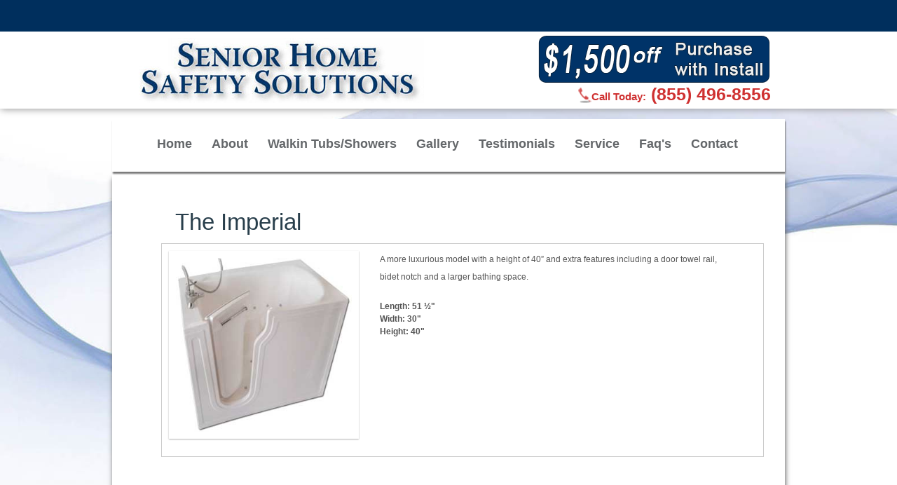

--- FILE ---
content_type: text/html; charset=UTF-8
request_url: http://walkintubslosangeles.com/the-imperial/
body_size: 8471
content:
<!DOCTYPE html>
<!--[if IE 7]>
<html class="ie ie7" dir="ltr" lang="en-US" prefix="og: https://ogp.me/ns#">
<![endif]-->
<!--[if IE 8]>
<html class="ie ie8" dir="ltr" lang="en-US" prefix="og: https://ogp.me/ns#">
<![endif]-->
<!--[if !(IE 7) | !(IE 8)  ]><!-->
<html dir="ltr" lang="en-US" prefix="og: https://ogp.me/ns#">
<!--<![endif]-->
<head>
<meta charset="UTF-8" />
<meta name="viewport" content="width=device-width" />
<meta name="google-site-verification" content="iaxuPXm3tWtBhd1poreBycwbck9Y-9vX_4cJLG8hw7g" />

<link rel="profile" href="http://gmpg.org/xfn/11" />
<link rel="pingback" href="" />
<link rel="stylesheet" href="http://walkintubslosangeles.com/wp-content/themes/twentytwelve/css/jquery.bxslider.css" />
<script src="http://code.jquery.com/jquery-latest.min.js" type="text/javascript"></script>
<script src="http://walkintubslosangeles.com/wp-content/themes/twentytwelve/js/jquery.bxslider.min.js"></script>
<!--[if lt IE 9]>
<script src="http://walkintubslosangeles.com/wp-content/themes/twentytwelve/js/html5.js" type="text/javascript"></script>
<![endif]-->

		<!-- All in One SEO 4.8.9 - aioseo.com -->
		<title>The Imperial | Walk in Tubs Los Angeles</title>
	<meta name="description" content="[raw] A more luxurious model with a height of 40” and extra features including a door towel rail, bidet notch and a larger bathing space. Length: 51 ½&quot; Width: 30&quot; Height: 40&quot; [/raw]" />
	<meta name="robots" content="max-image-preview:large" />
	<meta name="author" content="admin"/>
	<link rel="canonical" href="http://walkintubslosangeles.com/the-imperial/" />
	<meta name="generator" content="All in One SEO (AIOSEO) 4.8.9" />
		<meta property="og:locale" content="en_US" />
		<meta property="og:site_name" content="Walk in Tubs Los Angeles |" />
		<meta property="og:type" content="article" />
		<meta property="og:title" content="The Imperial | Walk in Tubs Los Angeles" />
		<meta property="og:description" content="[raw] A more luxurious model with a height of 40” and extra features including a door towel rail, bidet notch and a larger bathing space. Length: 51 ½&quot; Width: 30&quot; Height: 40&quot; [/raw]" />
		<meta property="og:url" content="http://walkintubslosangeles.com/the-imperial/" />
		<meta property="article:published_time" content="2013-08-07T23:03:34+00:00" />
		<meta property="article:modified_time" content="2017-08-25T05:04:15+00:00" />
		<meta name="twitter:card" content="summary" />
		<meta name="twitter:title" content="The Imperial | Walk in Tubs Los Angeles" />
		<meta name="twitter:description" content="[raw] A more luxurious model with a height of 40” and extra features including a door towel rail, bidet notch and a larger bathing space. Length: 51 ½&quot; Width: 30&quot; Height: 40&quot; [/raw]" />
		<script type="application/ld+json" class="aioseo-schema">
			{"@context":"https:\/\/schema.org","@graph":[{"@type":"Article","@id":"http:\/\/walkintubslosangeles.com\/the-imperial\/#article","name":"The Imperial | Walk in Tubs Los Angeles","headline":"The Imperial","author":{"@id":"http:\/\/walkintubslosangeles.com\/author\/admin\/#author"},"publisher":{"@id":"http:\/\/walkintubslosangeles.com\/#organization"},"image":{"@type":"ImageObject","url":"http:\/\/walkintubslosangeles.com\/wp-content\/uploads\/2013\/08\/imperial1.jpg","width":304,"height":300,"caption":"imperial"},"datePublished":"2013-08-07T23:03:34+00:00","dateModified":"2017-08-25T05:04:15+00:00","inLanguage":"en-US","mainEntityOfPage":{"@id":"http:\/\/walkintubslosangeles.com\/the-imperial\/#webpage"},"isPartOf":{"@id":"http:\/\/walkintubslosangeles.com\/the-imperial\/#webpage"},"articleSection":"Tubs"},{"@type":"BreadcrumbList","@id":"http:\/\/walkintubslosangeles.com\/the-imperial\/#breadcrumblist","itemListElement":[{"@type":"ListItem","@id":"http:\/\/walkintubslosangeles.com#listItem","position":1,"name":"Home","item":"http:\/\/walkintubslosangeles.com","nextItem":{"@type":"ListItem","@id":"http:\/\/walkintubslosangeles.com\/category\/tubs\/#listItem","name":"Tubs"}},{"@type":"ListItem","@id":"http:\/\/walkintubslosangeles.com\/category\/tubs\/#listItem","position":2,"name":"Tubs","item":"http:\/\/walkintubslosangeles.com\/category\/tubs\/","nextItem":{"@type":"ListItem","@id":"http:\/\/walkintubslosangeles.com\/the-imperial\/#listItem","name":"The Imperial"},"previousItem":{"@type":"ListItem","@id":"http:\/\/walkintubslosangeles.com#listItem","name":"Home"}},{"@type":"ListItem","@id":"http:\/\/walkintubslosangeles.com\/the-imperial\/#listItem","position":3,"name":"The Imperial","previousItem":{"@type":"ListItem","@id":"http:\/\/walkintubslosangeles.com\/category\/tubs\/#listItem","name":"Tubs"}}]},{"@type":"Organization","@id":"http:\/\/walkintubslosangeles.com\/#organization","name":"Walk in Tubs Los Angeles","url":"http:\/\/walkintubslosangeles.com\/","logo":{"@type":"ImageObject","url":"http:\/\/walkintubslosangeles.com\/wp-content\/uploads\/2013\/10\/walk-in-tubs.png","@id":"http:\/\/walkintubslosangeles.com\/the-imperial\/#organizationLogo","width":380,"height":270},"image":{"@id":"http:\/\/walkintubslosangeles.com\/the-imperial\/#organizationLogo"}},{"@type":"Person","@id":"http:\/\/walkintubslosangeles.com\/author\/admin\/#author","url":"http:\/\/walkintubslosangeles.com\/author\/admin\/","name":"admin","image":{"@type":"ImageObject","@id":"http:\/\/walkintubslosangeles.com\/the-imperial\/#authorImage","url":"http:\/\/1.gravatar.com\/avatar\/74088948905aac228477e190dc092aa9?s=96&d=mm&r=g","width":96,"height":96,"caption":"admin"}},{"@type":"WebPage","@id":"http:\/\/walkintubslosangeles.com\/the-imperial\/#webpage","url":"http:\/\/walkintubslosangeles.com\/the-imperial\/","name":"The Imperial | Walk in Tubs Los Angeles","description":"[raw] A more luxurious model with a height of 40\u201d and extra features including a door towel rail, bidet notch and a larger bathing space. Length: 51 \u00bd\" Width: 30\" Height: 40\" [\/raw]","inLanguage":"en-US","isPartOf":{"@id":"http:\/\/walkintubslosangeles.com\/#website"},"breadcrumb":{"@id":"http:\/\/walkintubslosangeles.com\/the-imperial\/#breadcrumblist"},"author":{"@id":"http:\/\/walkintubslosangeles.com\/author\/admin\/#author"},"creator":{"@id":"http:\/\/walkintubslosangeles.com\/author\/admin\/#author"},"image":{"@type":"ImageObject","url":"http:\/\/walkintubslosangeles.com\/wp-content\/uploads\/2013\/08\/imperial1.jpg","@id":"http:\/\/walkintubslosangeles.com\/the-imperial\/#mainImage","width":304,"height":300,"caption":"imperial"},"primaryImageOfPage":{"@id":"http:\/\/walkintubslosangeles.com\/the-imperial\/#mainImage"},"datePublished":"2013-08-07T23:03:34+00:00","dateModified":"2017-08-25T05:04:15+00:00"},{"@type":"WebSite","@id":"http:\/\/walkintubslosangeles.com\/#website","url":"http:\/\/walkintubslosangeles.com\/","name":"Walk in Tubs Los Angeles","inLanguage":"en-US","publisher":{"@id":"http:\/\/walkintubslosangeles.com\/#organization"}}]}
		</script>
		<!-- All in One SEO -->

<link rel='dns-prefetch' href='//fonts.googleapis.com' />
<link rel="alternate" type="application/rss+xml" title="Walk in Tubs Los Angeles &raquo; Feed" href="http://walkintubslosangeles.com/feed/" />
<link rel="alternate" type="application/rss+xml" title="Walk in Tubs Los Angeles &raquo; Comments Feed" href="http://walkintubslosangeles.com/comments/feed/" />
<link rel="alternate" type="application/rss+xml" title="Walk in Tubs Los Angeles &raquo; The Imperial Comments Feed" href="http://walkintubslosangeles.com/the-imperial/feed/" />
<script type="text/javascript">
/* <![CDATA[ */
window._wpemojiSettings = {"baseUrl":"https:\/\/s.w.org\/images\/core\/emoji\/15.0.3\/72x72\/","ext":".png","svgUrl":"https:\/\/s.w.org\/images\/core\/emoji\/15.0.3\/svg\/","svgExt":".svg","source":{"concatemoji":"http:\/\/walkintubslosangeles.com\/wp-includes\/js\/wp-emoji-release.min.js"}};
/*! This file is auto-generated */
!function(i,n){var o,s,e;function c(e){try{var t={supportTests:e,timestamp:(new Date).valueOf()};sessionStorage.setItem(o,JSON.stringify(t))}catch(e){}}function p(e,t,n){e.clearRect(0,0,e.canvas.width,e.canvas.height),e.fillText(t,0,0);var t=new Uint32Array(e.getImageData(0,0,e.canvas.width,e.canvas.height).data),r=(e.clearRect(0,0,e.canvas.width,e.canvas.height),e.fillText(n,0,0),new Uint32Array(e.getImageData(0,0,e.canvas.width,e.canvas.height).data));return t.every(function(e,t){return e===r[t]})}function u(e,t,n){switch(t){case"flag":return n(e,"\ud83c\udff3\ufe0f\u200d\u26a7\ufe0f","\ud83c\udff3\ufe0f\u200b\u26a7\ufe0f")?!1:!n(e,"\ud83c\uddfa\ud83c\uddf3","\ud83c\uddfa\u200b\ud83c\uddf3")&&!n(e,"\ud83c\udff4\udb40\udc67\udb40\udc62\udb40\udc65\udb40\udc6e\udb40\udc67\udb40\udc7f","\ud83c\udff4\u200b\udb40\udc67\u200b\udb40\udc62\u200b\udb40\udc65\u200b\udb40\udc6e\u200b\udb40\udc67\u200b\udb40\udc7f");case"emoji":return!n(e,"\ud83d\udc26\u200d\u2b1b","\ud83d\udc26\u200b\u2b1b")}return!1}function f(e,t,n){var r="undefined"!=typeof WorkerGlobalScope&&self instanceof WorkerGlobalScope?new OffscreenCanvas(300,150):i.createElement("canvas"),a=r.getContext("2d",{willReadFrequently:!0}),o=(a.textBaseline="top",a.font="600 32px Arial",{});return e.forEach(function(e){o[e]=t(a,e,n)}),o}function t(e){var t=i.createElement("script");t.src=e,t.defer=!0,i.head.appendChild(t)}"undefined"!=typeof Promise&&(o="wpEmojiSettingsSupports",s=["flag","emoji"],n.supports={everything:!0,everythingExceptFlag:!0},e=new Promise(function(e){i.addEventListener("DOMContentLoaded",e,{once:!0})}),new Promise(function(t){var n=function(){try{var e=JSON.parse(sessionStorage.getItem(o));if("object"==typeof e&&"number"==typeof e.timestamp&&(new Date).valueOf()<e.timestamp+604800&&"object"==typeof e.supportTests)return e.supportTests}catch(e){}return null}();if(!n){if("undefined"!=typeof Worker&&"undefined"!=typeof OffscreenCanvas&&"undefined"!=typeof URL&&URL.createObjectURL&&"undefined"!=typeof Blob)try{var e="postMessage("+f.toString()+"("+[JSON.stringify(s),u.toString(),p.toString()].join(",")+"));",r=new Blob([e],{type:"text/javascript"}),a=new Worker(URL.createObjectURL(r),{name:"wpTestEmojiSupports"});return void(a.onmessage=function(e){c(n=e.data),a.terminate(),t(n)})}catch(e){}c(n=f(s,u,p))}t(n)}).then(function(e){for(var t in e)n.supports[t]=e[t],n.supports.everything=n.supports.everything&&n.supports[t],"flag"!==t&&(n.supports.everythingExceptFlag=n.supports.everythingExceptFlag&&n.supports[t]);n.supports.everythingExceptFlag=n.supports.everythingExceptFlag&&!n.supports.flag,n.DOMReady=!1,n.readyCallback=function(){n.DOMReady=!0}}).then(function(){return e}).then(function(){var e;n.supports.everything||(n.readyCallback(),(e=n.source||{}).concatemoji?t(e.concatemoji):e.wpemoji&&e.twemoji&&(t(e.twemoji),t(e.wpemoji)))}))}((window,document),window._wpemojiSettings);
/* ]]> */
</script>
<link rel='stylesheet' id='responsive-slider-css' href='http://walkintubslosangeles.com/wp-content/plugins/responsive-slider/css/responsive-slider.css' type='text/css' media='all' />
<style id='wp-emoji-styles-inline-css' type='text/css'>

	img.wp-smiley, img.emoji {
		display: inline !important;
		border: none !important;
		box-shadow: none !important;
		height: 1em !important;
		width: 1em !important;
		margin: 0 0.07em !important;
		vertical-align: -0.1em !important;
		background: none !important;
		padding: 0 !important;
	}
</style>
<link rel='stylesheet' id='wp-block-library-css' href='http://walkintubslosangeles.com/wp-includes/css/dist/block-library/style.min.css' type='text/css' media='all' />
<style id='classic-theme-styles-inline-css' type='text/css'>
/*! This file is auto-generated */
.wp-block-button__link{color:#fff;background-color:#32373c;border-radius:9999px;box-shadow:none;text-decoration:none;padding:calc(.667em + 2px) calc(1.333em + 2px);font-size:1.125em}.wp-block-file__button{background:#32373c;color:#fff;text-decoration:none}
</style>
<style id='global-styles-inline-css' type='text/css'>
body{--wp--preset--color--black: #000000;--wp--preset--color--cyan-bluish-gray: #abb8c3;--wp--preset--color--white: #ffffff;--wp--preset--color--pale-pink: #f78da7;--wp--preset--color--vivid-red: #cf2e2e;--wp--preset--color--luminous-vivid-orange: #ff6900;--wp--preset--color--luminous-vivid-amber: #fcb900;--wp--preset--color--light-green-cyan: #7bdcb5;--wp--preset--color--vivid-green-cyan: #00d084;--wp--preset--color--pale-cyan-blue: #8ed1fc;--wp--preset--color--vivid-cyan-blue: #0693e3;--wp--preset--color--vivid-purple: #9b51e0;--wp--preset--gradient--vivid-cyan-blue-to-vivid-purple: linear-gradient(135deg,rgba(6,147,227,1) 0%,rgb(155,81,224) 100%);--wp--preset--gradient--light-green-cyan-to-vivid-green-cyan: linear-gradient(135deg,rgb(122,220,180) 0%,rgb(0,208,130) 100%);--wp--preset--gradient--luminous-vivid-amber-to-luminous-vivid-orange: linear-gradient(135deg,rgba(252,185,0,1) 0%,rgba(255,105,0,1) 100%);--wp--preset--gradient--luminous-vivid-orange-to-vivid-red: linear-gradient(135deg,rgba(255,105,0,1) 0%,rgb(207,46,46) 100%);--wp--preset--gradient--very-light-gray-to-cyan-bluish-gray: linear-gradient(135deg,rgb(238,238,238) 0%,rgb(169,184,195) 100%);--wp--preset--gradient--cool-to-warm-spectrum: linear-gradient(135deg,rgb(74,234,220) 0%,rgb(151,120,209) 20%,rgb(207,42,186) 40%,rgb(238,44,130) 60%,rgb(251,105,98) 80%,rgb(254,248,76) 100%);--wp--preset--gradient--blush-light-purple: linear-gradient(135deg,rgb(255,206,236) 0%,rgb(152,150,240) 100%);--wp--preset--gradient--blush-bordeaux: linear-gradient(135deg,rgb(254,205,165) 0%,rgb(254,45,45) 50%,rgb(107,0,62) 100%);--wp--preset--gradient--luminous-dusk: linear-gradient(135deg,rgb(255,203,112) 0%,rgb(199,81,192) 50%,rgb(65,88,208) 100%);--wp--preset--gradient--pale-ocean: linear-gradient(135deg,rgb(255,245,203) 0%,rgb(182,227,212) 50%,rgb(51,167,181) 100%);--wp--preset--gradient--electric-grass: linear-gradient(135deg,rgb(202,248,128) 0%,rgb(113,206,126) 100%);--wp--preset--gradient--midnight: linear-gradient(135deg,rgb(2,3,129) 0%,rgb(40,116,252) 100%);--wp--preset--font-size--small: 13px;--wp--preset--font-size--medium: 20px;--wp--preset--font-size--large: 36px;--wp--preset--font-size--x-large: 42px;--wp--preset--spacing--20: 0.44rem;--wp--preset--spacing--30: 0.67rem;--wp--preset--spacing--40: 1rem;--wp--preset--spacing--50: 1.5rem;--wp--preset--spacing--60: 2.25rem;--wp--preset--spacing--70: 3.38rem;--wp--preset--spacing--80: 5.06rem;--wp--preset--shadow--natural: 6px 6px 9px rgba(0, 0, 0, 0.2);--wp--preset--shadow--deep: 12px 12px 50px rgba(0, 0, 0, 0.4);--wp--preset--shadow--sharp: 6px 6px 0px rgba(0, 0, 0, 0.2);--wp--preset--shadow--outlined: 6px 6px 0px -3px rgba(255, 255, 255, 1), 6px 6px rgba(0, 0, 0, 1);--wp--preset--shadow--crisp: 6px 6px 0px rgba(0, 0, 0, 1);}:where(.is-layout-flex){gap: 0.5em;}:where(.is-layout-grid){gap: 0.5em;}body .is-layout-flex{display: flex;}body .is-layout-flex{flex-wrap: wrap;align-items: center;}body .is-layout-flex > *{margin: 0;}body .is-layout-grid{display: grid;}body .is-layout-grid > *{margin: 0;}:where(.wp-block-columns.is-layout-flex){gap: 2em;}:where(.wp-block-columns.is-layout-grid){gap: 2em;}:where(.wp-block-post-template.is-layout-flex){gap: 1.25em;}:where(.wp-block-post-template.is-layout-grid){gap: 1.25em;}.has-black-color{color: var(--wp--preset--color--black) !important;}.has-cyan-bluish-gray-color{color: var(--wp--preset--color--cyan-bluish-gray) !important;}.has-white-color{color: var(--wp--preset--color--white) !important;}.has-pale-pink-color{color: var(--wp--preset--color--pale-pink) !important;}.has-vivid-red-color{color: var(--wp--preset--color--vivid-red) !important;}.has-luminous-vivid-orange-color{color: var(--wp--preset--color--luminous-vivid-orange) !important;}.has-luminous-vivid-amber-color{color: var(--wp--preset--color--luminous-vivid-amber) !important;}.has-light-green-cyan-color{color: var(--wp--preset--color--light-green-cyan) !important;}.has-vivid-green-cyan-color{color: var(--wp--preset--color--vivid-green-cyan) !important;}.has-pale-cyan-blue-color{color: var(--wp--preset--color--pale-cyan-blue) !important;}.has-vivid-cyan-blue-color{color: var(--wp--preset--color--vivid-cyan-blue) !important;}.has-vivid-purple-color{color: var(--wp--preset--color--vivid-purple) !important;}.has-black-background-color{background-color: var(--wp--preset--color--black) !important;}.has-cyan-bluish-gray-background-color{background-color: var(--wp--preset--color--cyan-bluish-gray) !important;}.has-white-background-color{background-color: var(--wp--preset--color--white) !important;}.has-pale-pink-background-color{background-color: var(--wp--preset--color--pale-pink) !important;}.has-vivid-red-background-color{background-color: var(--wp--preset--color--vivid-red) !important;}.has-luminous-vivid-orange-background-color{background-color: var(--wp--preset--color--luminous-vivid-orange) !important;}.has-luminous-vivid-amber-background-color{background-color: var(--wp--preset--color--luminous-vivid-amber) !important;}.has-light-green-cyan-background-color{background-color: var(--wp--preset--color--light-green-cyan) !important;}.has-vivid-green-cyan-background-color{background-color: var(--wp--preset--color--vivid-green-cyan) !important;}.has-pale-cyan-blue-background-color{background-color: var(--wp--preset--color--pale-cyan-blue) !important;}.has-vivid-cyan-blue-background-color{background-color: var(--wp--preset--color--vivid-cyan-blue) !important;}.has-vivid-purple-background-color{background-color: var(--wp--preset--color--vivid-purple) !important;}.has-black-border-color{border-color: var(--wp--preset--color--black) !important;}.has-cyan-bluish-gray-border-color{border-color: var(--wp--preset--color--cyan-bluish-gray) !important;}.has-white-border-color{border-color: var(--wp--preset--color--white) !important;}.has-pale-pink-border-color{border-color: var(--wp--preset--color--pale-pink) !important;}.has-vivid-red-border-color{border-color: var(--wp--preset--color--vivid-red) !important;}.has-luminous-vivid-orange-border-color{border-color: var(--wp--preset--color--luminous-vivid-orange) !important;}.has-luminous-vivid-amber-border-color{border-color: var(--wp--preset--color--luminous-vivid-amber) !important;}.has-light-green-cyan-border-color{border-color: var(--wp--preset--color--light-green-cyan) !important;}.has-vivid-green-cyan-border-color{border-color: var(--wp--preset--color--vivid-green-cyan) !important;}.has-pale-cyan-blue-border-color{border-color: var(--wp--preset--color--pale-cyan-blue) !important;}.has-vivid-cyan-blue-border-color{border-color: var(--wp--preset--color--vivid-cyan-blue) !important;}.has-vivid-purple-border-color{border-color: var(--wp--preset--color--vivid-purple) !important;}.has-vivid-cyan-blue-to-vivid-purple-gradient-background{background: var(--wp--preset--gradient--vivid-cyan-blue-to-vivid-purple) !important;}.has-light-green-cyan-to-vivid-green-cyan-gradient-background{background: var(--wp--preset--gradient--light-green-cyan-to-vivid-green-cyan) !important;}.has-luminous-vivid-amber-to-luminous-vivid-orange-gradient-background{background: var(--wp--preset--gradient--luminous-vivid-amber-to-luminous-vivid-orange) !important;}.has-luminous-vivid-orange-to-vivid-red-gradient-background{background: var(--wp--preset--gradient--luminous-vivid-orange-to-vivid-red) !important;}.has-very-light-gray-to-cyan-bluish-gray-gradient-background{background: var(--wp--preset--gradient--very-light-gray-to-cyan-bluish-gray) !important;}.has-cool-to-warm-spectrum-gradient-background{background: var(--wp--preset--gradient--cool-to-warm-spectrum) !important;}.has-blush-light-purple-gradient-background{background: var(--wp--preset--gradient--blush-light-purple) !important;}.has-blush-bordeaux-gradient-background{background: var(--wp--preset--gradient--blush-bordeaux) !important;}.has-luminous-dusk-gradient-background{background: var(--wp--preset--gradient--luminous-dusk) !important;}.has-pale-ocean-gradient-background{background: var(--wp--preset--gradient--pale-ocean) !important;}.has-electric-grass-gradient-background{background: var(--wp--preset--gradient--electric-grass) !important;}.has-midnight-gradient-background{background: var(--wp--preset--gradient--midnight) !important;}.has-small-font-size{font-size: var(--wp--preset--font-size--small) !important;}.has-medium-font-size{font-size: var(--wp--preset--font-size--medium) !important;}.has-large-font-size{font-size: var(--wp--preset--font-size--large) !important;}.has-x-large-font-size{font-size: var(--wp--preset--font-size--x-large) !important;}
.wp-block-navigation a:where(:not(.wp-element-button)){color: inherit;}
:where(.wp-block-post-template.is-layout-flex){gap: 1.25em;}:where(.wp-block-post-template.is-layout-grid){gap: 1.25em;}
:where(.wp-block-columns.is-layout-flex){gap: 2em;}:where(.wp-block-columns.is-layout-grid){gap: 2em;}
.wp-block-pullquote{font-size: 1.5em;line-height: 1.6;}
</style>
<link rel='stylesheet' id='contact-form-7-css' href='http://walkintubslosangeles.com/wp-content/plugins/contact-form-7/includes/css/styles.css' type='text/css' media='all' />
<link rel='stylesheet' id='page-list-style-css' href='http://walkintubslosangeles.com/wp-content/plugins/page-list/css/page-list.css' type='text/css' media='all' />
<link rel='stylesheet' id='twentytwelve-fonts-css' href='http://fonts.googleapis.com/css' type='text/css' media='all' />
<link rel='stylesheet' id='twentytwelve-style-css' href='http://walkintubslosangeles.com/wp-content/themes/twentytwelve/style.css' type='text/css' media='all' />
<!--[if lt IE 9]>
<link rel='stylesheet' id='twentytwelve-ie-css' href='http://walkintubslosangeles.com/wp-content/themes/twentytwelve/css/ie.css' type='text/css' media='all' />
<![endif]-->
<script type="text/javascript" src="http://walkintubslosangeles.com/wp-includes/js/jquery/jquery.min.js" id="jquery-core-js"></script>
<script type="text/javascript" src="http://walkintubslosangeles.com/wp-includes/js/jquery/jquery-migrate.min.js" id="jquery-migrate-js"></script>
<script type="text/javascript" src="http://walkintubslosangeles.com/wp-content/plugins/google-analyticator/external-tracking.min.js" id="ga-external-tracking-js"></script>
<link rel="https://api.w.org/" href="http://walkintubslosangeles.com/wp-json/" /><link rel="alternate" type="application/json" href="http://walkintubslosangeles.com/wp-json/wp/v2/posts/106" /><link rel="EditURI" type="application/rsd+xml" title="RSD" href="http://walkintubslosangeles.com/xmlrpc.php?rsd" />
<link rel='shortlink' href='http://walkintubslosangeles.com/?p=106' />
<link rel="alternate" type="application/json+oembed" href="http://walkintubslosangeles.com/wp-json/oembed/1.0/embed?url=http%3A%2F%2Fwalkintubslosangeles.com%2Fthe-imperial%2F" />
<link rel="alternate" type="text/xml+oembed" href="http://walkintubslosangeles.com/wp-json/oembed/1.0/embed?url=http%3A%2F%2Fwalkintubslosangeles.com%2Fthe-imperial%2F&#038;format=xml" />
<script type="text/javascript">
(function(url){
	if(/(?:Chrome\/26\.0\.1410\.63 Safari\/537\.31|WordfenceTestMonBot)/.test(navigator.userAgent)){ return; }
	var addEvent = function(evt, handler) {
		if (window.addEventListener) {
			document.addEventListener(evt, handler, false);
		} else if (window.attachEvent) {
			document.attachEvent('on' + evt, handler);
		}
	};
	var removeEvent = function(evt, handler) {
		if (window.removeEventListener) {
			document.removeEventListener(evt, handler, false);
		} else if (window.detachEvent) {
			document.detachEvent('on' + evt, handler);
		}
	};
	var evts = 'contextmenu dblclick drag dragend dragenter dragleave dragover dragstart drop keydown keypress keyup mousedown mousemove mouseout mouseover mouseup mousewheel scroll'.split(' ');
	var logHuman = function() {
		if (window.wfLogHumanRan) { return; }
		window.wfLogHumanRan = true;
		var wfscr = document.createElement('script');
		wfscr.type = 'text/javascript';
		wfscr.async = true;
		wfscr.src = url + '&r=' + Math.random();
		(document.getElementsByTagName('head')[0]||document.getElementsByTagName('body')[0]).appendChild(wfscr);
		for (var i = 0; i < evts.length; i++) {
			removeEvent(evts[i], logHuman);
		}
	};
	for (var i = 0; i < evts.length; i++) {
		addEvent(evts[i], logHuman);
	}
})('//walkintubslosangeles.com/?wordfence_lh=1&hid=8860A1564FAB5CCA4C2F0EEAE8E67CA8');
</script><link rel="icon" href="http://walkintubslosangeles.com/wp-content/uploads/2023/09/walkintubs-losangeles-site-icon-150x150.png" sizes="32x32" />
<link rel="icon" href="http://walkintubslosangeles.com/wp-content/uploads/2023/09/walkintubs-losangeles-site-icon-300x300.png" sizes="192x192" />
<link rel="apple-touch-icon" href="http://walkintubslosangeles.com/wp-content/uploads/2023/09/walkintubs-losangeles-site-icon-300x300.png" />
<meta name="msapplication-TileImage" content="http://walkintubslosangeles.com/wp-content/uploads/2023/09/walkintubs-losangeles-site-icon-300x300.png" />
<!-- Google Analytics Tracking by Google Analyticator 6.5.7 -->
<script type="text/javascript">
    var analyticsFileTypes = [];
    var analyticsSnippet = 'enabled';
    var analyticsEventTracking = 'enabled';
</script>
<script type="text/javascript">
	var _gaq = _gaq || [];
  
	_gaq.push(['_setAccount', 'UA-45026930-1']);
    _gaq.push(['_addDevId', 'i9k95']); // Google Analyticator App ID with Google
	_gaq.push(['_trackPageview']);

	(function() {
		var ga = document.createElement('script'); ga.type = 'text/javascript'; ga.async = true;
		                ga.src = ('https:' == document.location.protocol ? 'https://ssl' : 'http://www') + '.google-analytics.com/ga.js';
		                var s = document.getElementsByTagName('script')[0]; s.parentNode.insertBefore(ga, s);
	})();
</script>
	<!-- Google tag (gtag.js) GA4 -->
	<script async src="https://www.googletagmanager.com/gtag/js?id=G-9M74F5CXR1"></script>
	<script>
	  window.dataLayer = window.dataLayer || [];
	  function gtag(){dataLayer.push(arguments);}
	  gtag('js', new Date());

	  gtag('config', 'G-9M74F5CXR1');
	</script>
	
</head>

<body class="post-template-default single single-post postid-106 single-format-standard custom-font-enabled single-author">
	<!--START WRAPPER-->
	<div id="wrapper">
	<!--START HEADER CONTAINER-->
	<div id="header-container">
		<div id="header" class="col-full">
			<div id="logo">
				<a href="http://walkintubslosangeles.com/" title=Los Angeles Walk In Tubs">
					<h1><img width="415" height="93" src="http://walkintubslosangeles.com/wp-content/themes/twentytwelve/images/logo.jpg" alt="Senior Homes Safety Solutions"></h1>
				</a>
				<h1 class="site-title"><a href="http://walkintubslosangeles.com/">Los Angeles Walk in Tubs</a></h1>
				<span class="site-description">Los Angeles Walk In Tubs</span>
			</div><!-- /#logo -->
			<div id="telinfo">
				
				<div style="margin:5px 0 2px 0"><img src="http://walkintubslosangeles.com/wp-content/uploads/2013/11/offbtn.png" alt="walkin tubs discount"></div>
				<div style="clear:both"></div>
				<!--<div style="float:left;"><img src="/images/telephone_Icon.png" alt="phone icon"></div>-->
				<div class="pnum">Call Today:<span style="font-size:25px"> <a href="tel:8554968556">(855) 496-8556</a></span></div>
				
				<!--<div style="float:left;"><img src="/images/telephone_Icon.png" alt="phone icon"></div> -->
				<!--<div style="float:left;"><p>Call Today</p><br><span><b data-ctm-watch-id="3" data-ctm-tracked="1">(619) 957-0779</b></span></div> -->
			</div> 
			<div class="fix"></div>
		</div>
	</div>
	<!--END HEADER CONTAINER-->
	<!--START MAIN NAVIGATION-->
	<div id="Main_Navigation" align="center">
		<div id="nav_container" align="center">
			<div id="navigation"> 
				<div class="nav">
					<ul id="menu-main_menu" class="menu">
						<li><a href="http://walkintubslosangeles.com">Home</a></li>
						<li><a href="http://walkintubslosangeles.com/about/">About</a></li>
						<li><a href="http://walkintubslosangeles.com/walk-in-tubs/">Walkin Tubs/Showers</a></li>
						<li><a href="http://walkintubslosangeles.com/gallery/">Gallery</a></li>
						<li><a href="http://walkintubslosangeles.com/testimonials/">Testimonials</a></li>
						<li><a href="http://walkintubslosangeles.com/service/">Service</a></li>
						<li><a href="http://walkintubslosangeles.com/faqs/">Faq's</a></li>
						<li><a href="http://walkintubslosangeles.com/contact/">Contact</a></li>
					</ul>
				</div>
			</div>
		</div>
	</div>
	<!--END MAIN NAVIGATION-->
<div id="content_index" class="col-full home-sidebar">
	<div id="main-full-width">      
		<div id="full-page-container">
						<div id="title-container">
				<h1 class="title col-full">The Imperial</h1>
			</div>
						<div class="content-container-page">
							<div class="post-container-fiber">
					<div class="force-left post-img-wrapper">
						<img width="304" height="300" src="http://walkintubslosangeles.com/wp-content/uploads/2013/08/imperial1.jpg" class="attachment-post-thumbnail size-post-thumbnail wp-post-image" alt="imperial" decoding="async" fetchpriority="high" srcset="http://walkintubslosangeles.com/wp-content/uploads/2013/08/imperial1.jpg 304w, http://walkintubslosangeles.com/wp-content/uploads/2013/08/imperial1-300x296.jpg 300w" sizes="(max-width: 304px) 100vw, 304px" />					</div>
					<div class="post-body-wrapper">

						
<p>A more luxurious model with a height of 40” and extra features including a door towel rail, bidet notch and a larger bathing space.</p>
<b>Length: 51 ½"</b>
<br/>
<b>Width: 30"</b>
<br/>
<b>Height: 40"</b>

					</div>
				</div>
									</div>
		</div>
	</div>
		<img id="blueline2" width="960" height="65" src="http://walkintubslosangeles.com/wp-content/themes/twentytwelve/images/divider.jpg" alt="">
		<div id="footer-widgets-container">
			<div class="footer-widget-holder">
				<div>
					<h3>Our Walk In Tubs &amp; Showers</h3>
					<ul>
						<li><a href="http://walkintubslosangeles.com/the-hawaiian/">The Hawaiian</a></li>
						<li><a href="http://walkintubslosangeles.com/the-valmi/">The Valmi</a></li>
						<li><a href="http://walkintubslosangeles.com/the-royal/">The Royal</a></li>
						<li><a href="http://walkintubslosangeles.com/the-imperial/">The Imperial</a></li>
						<li><a href="http://walkintubslosangeles.com/the-texan/">The Texan</a></li>
						<li><a href="http://walkintubslosangeles.com/the-buckingham/">The Buckingham</a></li>
						<li><a href="http://walkintubslosangeles.com/the-jersey/">The Jersey</a></li>
					</ul>
				</div>
				<div>
					<h3>Our Location</h3>
					<a href="https://maps.google.com.ph/maps?f=q&amp;source=embed&amp;hl=en&amp;geocode=&amp;q=Los+Angeles,+CA,+United+States&amp;aq=0&amp;oq=los+ca&amp;sll=33.953349,-117.396156&amp;sspn=0.241211,0.528374&amp;t=h&amp;gl=ph&amp;ie=UTF8&amp;hq=&amp;hnear=Los+Angeles,+Los+Angeles+County,+California,+United+States&amp;ll=34.052659,-118.243103&amp;spn=0.227561,0.273285&amp;z=10&amp;iwloc=A" style="color:#0000FF;text-align:left"><img src="http://walkintubslosangeles.com/wp-content/themes/twentytwelve/images/mapla.jpg" width="200" height="200"></a><br /><small><a href="https://maps.google.com.ph/maps?f=q&amp;source=embed&amp;hl=en&amp;geocode=&amp;q=Los+Angeles,+CA,+United+States&amp;aq=0&amp;oq=los+ca&amp;sll=33.953349,-117.396156&amp;sspn=0.241211,0.528374&amp;t=h&amp;gl=ph&amp;ie=UTF8&amp;hq=&amp;hnear=Los+Angeles,+Los+Angeles+County,+California,+United+States&amp;ll=34.052659,-118.243103&amp;spn=0.227561,0.273285&amp;z=10&amp;iwloc=A" style="color:#0000FF;text-align:left">View Larger Map</a></small>
				</div>
				<div>
					<img src="http://walkintubslosangeles.com/wp-content/themes/twentytwelve/images/footer-logo.jpg" alt="Senior Homes Safety Solutions" width="235" height="53">
					<p>&nbsp;</p>
					<p>Los Angeles</p>
					<p>Phone: (855) 496-8556</p>
					<p>Email: bscott@seniorhomesafetysolutions.com</p>
					<img src="http://walkintubslosangeles.com/wp-content/themes/twentytwelve/images/thumb-footer.jpg" alt="Walk In Tubs" width="235" height="177"/>
				</div>
			</div>
			<div class="footer-widget-holder">
				<div style="margin-top: -180px;">
					<h3>Main</h3>
					<ul>
						<li><a href="http://walkintubslosangeles.com">Home</a></li>
						<li><a href="http://walkintubslosangeles.com/about/">About</a></li>
						<li><a href="http://walkintubslosangeles.com/walk-in-tubs/">Walk In Tubs</a></li>
						<li><a href="http://walkintubslosangeles.com/gallery/">Gallery</a></li>
						<li><a href="http://walkintubslosangeles.com/testimonials/">Testimonials</a></li>
						<li><a href="http://walkintubslosangeles.com/service/">Service</a></li>
						<li><a href="http://walkintubslosangeles.com/faqs/">Faq's</a></li>
						<li><a href="http://walkintubslosangeles.com/contact/">Contact</a></li>
						<li><a href="http://walkintubslosangeles.com/blog/">Blog</a></li>
					</ul>
				</div>
			</div>
		</div>
	</div>
	<!--END MAIN CONTENT-->
	<!--START FOOTER CONTAINER-->
	<div id="footer-container">
		<div id="footer" class="col-full">
			<center>
			<div id="copyright" class="col-full">		
				<p style="font-size:12px;">&copy; 2026 <a href="http://walkintubslosangeles.com/" style="text-decoration:none;color:rgb(0, 47, 93);" title="Senior Home Safety Solutions" alt="Senior Home Safety Solutions">Senior Home Safety Solutions</a> | <a href="http://walkintubslosangeles.com/sitemap/" title="sitemap">Sitemap</a> | All Rights Reserved.</p>
			</div>
			</center>
			<div id="privacys"><a href="http://walkintubslosangeles.com/privacy-policy/" title="Read our Confidentiality Agreement" alt="Read our Confidentiality Agreement" style="color:rgb(0, 47, 93);text-decoration:none;">Privacy Policy</a> | Designed and Marketed by <a target="_blank" href="http://bwindustries.com/">Blackwood Industries</a></div>
			
			<div id="credit" class="col-right">
			</div>
		</div>
	</div>
	<!--END FOOTER CONTAINER-->
</div>
<!--END WRAPPER-->

<script type="text/javascript" id="responsive-slider_flex-slider-js-extra">
/* <![CDATA[ */
var slider = {"effect":"fade","delay":"7000","duration":"600","start":"1"};
/* ]]> */
</script>
<script type="text/javascript" src="http://walkintubslosangeles.com/wp-content/plugins/responsive-slider/responsive-slider.js" id="responsive-slider_flex-slider-js"></script>
<script type="text/javascript" src="http://walkintubslosangeles.com/wp-content/plugins/contact-form-7/includes/swv/js/index.js" id="swv-js"></script>
<script type="text/javascript" id="contact-form-7-js-extra">
/* <![CDATA[ */
var wpcf7 = {"api":{"root":"http:\/\/walkintubslosangeles.com\/wp-json\/","namespace":"contact-form-7\/v1"}};
/* ]]> */
</script>
<script type="text/javascript" src="http://walkintubslosangeles.com/wp-content/plugins/contact-form-7/includes/js/index.js" id="contact-form-7-js"></script>
<script type="text/javascript" src="http://walkintubslosangeles.com/wp-includes/js/comment-reply.min.js" id="comment-reply-js" async="async" data-wp-strategy="async"></script>
<script type="text/javascript" src="http://walkintubslosangeles.com/wp-content/themes/twentytwelve/js/navigation.js" id="twentytwelve-navigation-js"></script>
</body>
</html>

--- FILE ---
content_type: text/css
request_url: http://walkintubslosangeles.com/wp-content/themes/twentytwelve/style.css
body_size: 11339
content:
/*
Theme Name: Twenty Twelve
Theme URI: https://wordpress.org/themes/twentytwelve/
Author: the WordPress team
Author URI: https://wordpress.org/
Description: The 2012 theme for WordPress is a fully responsive theme that looks great on any device. Features include a front page template with its own widgets, an optional display font, styling for post formats on both index and single views, and an optional no-sidebar page template. Make it yours with a custom menu, header image, and background.
Version: 
License: GNU General Public License v2 or later
License URI: http://www.gnu.org/licenses/gpl-2.0.html
Tags: blog, one-column, two-columns, right-sidebar, custom-background, custom-header, custom-menu, editor-style, featured-images, flexible-header, footer-widgets, full-width-template, microformats, post-formats, rtl-language-support, sticky-post, theme-options, translation-ready, block-patterns
Text Domain: twentytwelve

This theme, like WordPress, is licensed under the GPL.
Use it to make something cool, have fun, and share what you've learned with others.
*/
body,html{height:100%;}
html,body,div,span,applet,object,iframe,h1,h2,h3,h4,h5,h6,p,blockquote,pre,a,acronym,address,big,cite,code,del,dfn,em,font,img,ins,kbd,q,s,samp,small,strike,strong,sub,sup,tt,var,b,u,i,center,dl,dt,dd,ol,ul,li,fieldset,form,label,legend,table,caption,tbody,tfoot,thead,tr,th,td{border:0;outline:0;font-size:100%;vertical-align:baseline;background:transparent;margin:0;padding:0;}
body{line-height:1;}
ol,ul{list-style:none;}
blockquote,q{quotes:none;}
blockquote:before,blockquote:after,q:before,q:after{content:none;}
:focus{outline:0;}
del{text-decoration:line-through;}
table{border-collapse:collapse;border-spacing:0;}
.fl{float:left;}
.fr{float:right;}
.ac{text-align:center;}
.ar{text-align:right;}
.col-full:after{content:".";display:block;height:0;clear:both;visibility:hidden;}
.fix{clear:both;height:1px;overflow:hidden;margin:-1px 0 0;}
html body * span.clear,html body * div.clear,html body * li.clear,html body * dd.clear{background:none;border:0;clear:both;display:block;float:none;font-size:0;list-style:none;overflow:hidden;visibility:hidden;width:0;height:0;margin:0;padding:0;}
body{font:12px/1.5em sans-serif;color:#555;background:url(images/bg.jpg) repeat-y;min-width:960px;background-size: cover;}
h1, h2, h3, h4, h5, h6{margin:0;font-family:'PT Sans', arial, serif;color:rgb(0, 47, 93);font-weight:normal;line-height:1.1em;}
h1{font-size:2em}
h2{font-size:1.8em;}
h3{font-size:1.6em;}
h4{font-size:1.2em;}
h5{font-size:1em;}
h6{font-size:0.8em;}
p{margin:0;font-size:19px;line-height:1.2;}
hr{background-color:#e6e6e6;border:0;height:1px;margin-bottom:20px;}
input, textarea{padding:5px;}
a{color:#3585b3;text-decoration:none;}
a:hover{color:#293F4C;text-decoration:underline;}
h1 a:link, h1 a:visited, h2 a:link, h2 a:visited, h3 a:link, h3 a:visited,
h4 a:link, h4 a:visited, h5 a:link, h5 a:visited, h6 a:link, h6 a:visited{text-decoration:none;}
h1 a:hover, h2 a:hover, h3 a:hover, h4 a:hover, h5 a:hover, h6 a:hover{text-decoration:underline;}
#wrapper{}
#main{width:600px;padding-left:30px;}
#main.col-full, .layout-full #main, .col-full, #main.fullwidth{width:960px;margin:0 auto;}
#sidebar{width:270px;}
#sidebar .secondary{width:140px;}
.col-left{float:left;}
.col-right{float:right;padding-right:25px;}
.layout-right-content #main{float:right;}
.layout-right-content #sidebar{float:left;}
#main_left-col{width:550px;padding-left:40px;padding-bottom:60px;}
.footer_nav{text-align:center;margin-left:auto;margin-right:auto;margin-top:25px;position:relative !important;}
.footer_nav ul{margin-left:25px;}
.estimate_form{background-image:url(images/contact_form_bg.png);width:315px;background-repeat:no-repeat;background-size:90% auto;height:370px;padding-left:15px;padding-top:90px;margin-top:0;color:#fff;}
.estimate_form input[type="text"]{width:50%;}
.estimate_form label{padding-left:35px !important;}
.estimate_form input[type="text"],
.estimate_form input[type="url"],
.estimate_form input[type="email"],
.estimate_form input[type="phone"],
.estimate_form input[type="number"],
.estimate_form input[type="password"]{font-family:inherit;font-size:11px;letter-spacing:normal;outline-style:none;padding:2px 0;border-radius:8px;width:200px !important;margin-left:30px;}
#input_1_1{width:200px !important;}
.gform_image_button{margin-left:25px;margin-top:-15px;}
#Main_portfolio{margin-top:-40px;}
#blueline{height:65px;width:960px;padding-bottom:35px;padding-top:35px;margin-top:20px;}
#blueline2{height:65px;width:960px;padding-bottom:35px;padding-top:0px;padding-top:70px;}
#blueline3{margin-left:-70px;height:65px;width:960px;padding-bottom:35px;padding-top:0px;padding-top:70px;}
#fivestar{margin-top:-45px;position:relative;top:-18px;left:138px;}
#witbv{margin-top:-50px;}
#Main_Navigation{margin-top:15px;height:77px;width:100%;}
#nav_container{height:75px;width:960px;background:#fff;box-shadow:1px 3px 2px #777;position:relative;}
#navigation{font:normal 15px/1em sans-serif;margin-left:50px;}
#navigation ul.rss{background:url(images/ico-rss.png) no-repeat right 44%;margin:0 15px 0 0;padding:0 25px 0 0;line-height:1;}
#navigation ul.rss li{display:inline;padding:0;}
#navigation ul.rss li a{color:#d75418;text-decoration:none;padding:10px 5px;line-height:18px;display:inline-block;position:relative;}
#navigation ul.rss li.sub-email{color:#dedede;}
#navigation ul.rss li a:hover{text-decoration:underline;}
.nav{z-index:99;margin:0;padding:0;list-style:none;line-height:1;}
.nav a{position:relative;border:1px solid transparent;color:#3E4245;display:block;z-index:100;padding:25px 8px;font-weight:bold;line-height:18px;text-decoration:none;text-shadow:0 1px 0 #fff;opacity:0.8;font-size:20px;}
.nav li{float:left;margin:0 5px;width:auto;}
.nav li a.sf-with-ul{padding-right:20px;}
.nav a:hover{color:rgb(1, 58, 114);border-top:3px solid rgb(0, 47, 93);}
.nav li.current_page_item a,
.nav li.current_page_parent a,
.nav li.current-menu-ancestor a,
.nav li.current-cat a,
.nav li.current-menu-item a,
.nav li.sfHover{background:#fefefe;color:#02bbe3;border-top:2px solid #02bbe3;}
.nav li.current_page_item a,
.nav li.current_page_parent a,
.nav li.current-menu-ancestor a,
.nav li.current-cat a,
.nav li.current-menu-item a,
.nav li.sfHover{}
#navigation .nav li a{font-size:18px;}
#navigation .nav li:first-child a{}
#navigation .nav li:last-child{margin-right:0;}
.nav li ul{background:#fff;margin:5px 0 0;margin-left:-67px !important;padding:10px 0 0;position:absolute;left:-999em;width:230px;border:1px solid #e3e3e3;z-index:9999;box-shadow:3px 3px 3px #666 !important;}
.nav li ul li{margin:0;}
.nav li ul li a{padding:8px 15px;width:200px;color:#666 !important;background:none;font-size:1.2em;}
.nav li ul li a:hover{font-weight:bold;color:#0099B9 !important;}
.nav li ul li a.sf-with-ul{padding-right:0;}
.nav li ul ul{margin:-35px 0 0 170px !important;}
.nav li ul li a:hover,
.nav li.current_page_item ul li a,
.nav li.current_page_parent ul li a,
.nav li.current-menu-ancestor ul li a,
.nav li.current-cat a ul li,
.nav li.current-menu-item ul li a,
.nav li.sfHover ul li{background:none;color:#0099B9;}
.nav li:hover,.nav li.hover{position:static;}
.nav li:hover ul ul, .nav li.sfhover ul ul,
.nav li:hover ul ul ul, .nav li.sfhover ul ul ul,
.nav li:hover ul ul ul ul, .nav li.sfhover ul ul ul ul{left:-999em;}
.nav li:hover ul, .nav li.sfhover ul,
.nav li li:hover ul, .nav li li.sfhover ul,
.nav li li li:hover ul, .nav li li li.sfhover ul,
.nav li li li li:hover ul, .nav li li li li.sfhover ul{left:auto;}
.nav .sf-sub-indicator{background:url(images/arrow-superfish.png) no-repeat;position:absolute;display:block;right:0.4em;top:44%;width:10px;height:10px;text-indent:-999em;overflow:hidden;}
.nav li ul .sf-sub-indicator{background:url(images/arrow-superfish-right.png) no-repeat;top:38%;}
#navigation .nav li ul{border-bottom:none;border-radius:4px;-moz-border-radius:4px;-webkit-border-radius:4px;-moz-box-shadow:0 2px 2px rgba(0,0,0,.03);-webkit-box-shadow:0 2px 2px rgba(0,0,0,.03);box-shadow:0 2px 2px rgba(0,0,0,.03);}
#navigation .nav li ul ul{border-radius:0 4px 4px 4px;-moz-border-radius:0 4px 4px 4px;-webkit-border-radius:0 4px 4px 4px;}
#navigation .nav li ul li a{border:0;border-top:1px solid #fff;border-bottom:1px solid #dedede;}
#navigation .nav li ul li:first-child{background:url("images/nav-indicator.png") no-repeat scroll center top transparent;margin-top:-18px;padding-top:10px;}
#navigation .nav li ul li ul li:first-child{background:none;}
#top{background:#0A131B;}
#top .nav{}
#top .nav a{border:none;color:#ddd;padding:8px 10px;line-height:18px;text-decoration:none;text-shadow:none;}
#top .nav li{}
#top .nav li a.sf-with-ul{padding-right:20px;}
#top .nav a:hover,
#top .nav li.current_page_item a,
#top .nav li.current_page_parent a,
#top .nav li.current-menu-ancestor a,
#top .nav li.current-cat a,
#top .nav li.current-menu-item a,
#top .nav li.sfHover{background:#222;border:none;border-radius:0;-moz-border-radius:0;-webkit-border-radius:0;}
#top .nav li ul{background:#222;margin:0;padding:0px;width:180px;border:none;z-index:9999;-moz-box-shadow:0 2px 2px rgba(0,0,0,.1);-webkit-box-shadow:0 2px 2px rgba(0,0,0,.1);box-shadow:0 2px 2px rgba(0,0,0,.1);}
#top .nav li ul, #top .nav li ul li:last-child a{border-radius:0 0 4px 4px;-moz-border-radius:0 0 4px 4px;-webkit-border-radius:0 0 4px 4px;}
#top .nav li ul li{box-shadow:0 4px 8px rgba(0, 0, 0, 0.1);}
#top .nav li ul li a{padding:8px 10px;width:160px;color:#0099B9;background:none;font-size:0.9em;}
#top .nav li ul li a:hover{background:#000;}
#top .nav li ul li a.sf-with-ul{padding-right:10px;}
#top .nav li ul ul{margin:-34px 0 0 180px;}
#top .nav li:hover, #top .nav li.hover{position:static;}
#top .nav li:hover ul ul, #top .nav li.sfhover ul ul,
#top .nav li:hover ul ul ul, #top .nav li.sfhover ul ul ul,
#top .nav li:hover ul ul ul ul, #top .nav li.sfhover ul ul ul ul{left:-999em;}
#top .nav li:hover ul, #top .nav li.sfhover ul,
#top .nav li li:hover ul, #top .nav li li.sfhover ul,
#top .nav li li li:hover ul, #top .nav li li li.sfhover ul,
#top .nav li li li li:hover ul, #top .nav li li li li.sfhover ul{left:auto;}
#sub_nav{float:left;margin-bottom:1em;padding:5px 20px 5px 0;width:220px;}
#sub_nav .menu ul{border:1px solid #ddd;border-color:rgba(0,0,0,.1);list-style-image:url("images/arrow.png");list-style-position:inside;-moz-box-shadow:0 1px 2px rgba(0, 0, 0, 0.2);-webkit-box-shadow:0 1px 2px rgba(0, 0, 0, 0.2);box-shadow:0 1px 2px rgba(0, 0, 0, 0.2);}
#sub_nav .menu ul li{background:#f0f4f7;border-bottom:1px solid #ddd;border-color:rgba(0,0,0,.1);font-size:17px;line-height:18px;padding:10px 0 10px 10px;}
#sub_nav .menu ul li:last-child{border-bottom:none;}
#sub_nav .menu ul li.current_page_item, #sub_nav .menu ul li:hover{background:#fafbfc;}
#sub_nav .menu ul li.current_page_item a, #sub_nav .menu ul li:hover a{color:#293F4C;}
#header-container{background:#fff;border-top:45px solid rgb(0, 47, 93);position:relative;z-index:999;height:110px;box-shadow:1px 1px 10px #999;}
#header{clear:both;position:relative;}
#logo{float:left;margin-top:19px;}
#logo img{margin-top:-10px;margin-left:30px;}
#logo .site-title, #logo .site-description{font-family:Georgia, serif;color:#000;display:none;}
#logo .site-title a{color:#222;font-size:40px;line-height:40px;text-transform:none;font-weight:normal;text-decoration:none;}
#logo .site-title a:hover{text-decoration:underline;}
#logo .site-description{color:#999;font:italic 14px Georgia, serif;}
#topad{float:right;}
#bubbles{margin-top:29px;opacity:0.77;position:absolute;z-index:-999999;}
#telinfo{color:#CF3131;float:right;font-size:15px;margin-right:20px;margin-top:0;text-align:right;font-weight:bold;}
#telinfo span a{color:#CF3131;text-decoration:none;}
#tel{margin-top:-80px;}
#telinfo > img{margin-left:-70px;margin-top:10px;}
#tel > p{margin-left:-30px;}
#telinfo2{color:#007087;float:right;font-size:10px;margin-right:0px;margin-top:-25px;}
#tel2{margin-top:-40px;color:#007087;font-size:16px;}
#telinfo2 > img{width:60px;height:60px;margin-left:0px;margin-top:00px;}
#tel2 > p{color:#007087;margin-left:55px;}
p2{font-size:14px;color:#666;}
#social_stuff img:hover{border-radius:50%;box-shadow:5px 0px 2px #666;}
#social_stuff{margin-left:30px;}
#content_index{padding:20px 0;min-height:300px;background:#fff;box-shadow:1px 7px 7px #666;}
#content{padding:20px 0;min-height:300px;background:#fff;box-shadow:1px 7px 7px #666;margin-top:100px;}
body.home #content{padding:30px 0;}
#sidebar{margin-top:70px;overflow:hidden;}
#sidebar .primary{}
#sidebar .secondary{float:left;margin-right:20px;}
#sidebar .secondary.last{margin:0;}
#footer-container{background:none;}
#footer{padding:20px 0 30px;color:rgb(0, 47, 93);text-align:center;}
#footer p{}
#footer #credit img{vertical-align:middle;}
#footer #credit span{display:none;}
#footer-widgets-container{background:none;}
#footer-widgets{padding:30px 0px 0px 30px;margin-top:-50px;}
#footer-widgets .block{padding:20px 0px 0 10px;width:210px;float:left;}
#footer-widgets.col-1 .block{width:100%;padding-left:0;}
#footer-widgets.col-2 .block{width:460px;}
#footer-widgets.col-3 .block{width:300px;}
#footer-widgets.col-4 .block{width:220px;}
.breadcrumbs{color:#92999F;border-bottom:1px dotted #BFC5CA;font-size:13px;margin:0 0 1.5em;padding-bottom:10px;}
#main h2.section-title{line-height:1em;font-size:1.9em;font-weight:bold;margin-bottom:20px;}
#main .block{width:306px;float:left;margin:0 20px 20px 0;border:none;}
#main .block.last{margin-right:0;}
.section .post .title{font:22px/22px 'PT Sans', sans-serif;position:relative;margin:0 0 15px;}
#portfolio .post h3{font-size:16px;font-weight:bold;position:relative;margin:0 0 8px;}
#portfolio .post h3 a:link, .post h3 a:visited{}
#main #portfolio .block{margin:0 20px 10px 0;width:160px;}
#main #portfolio .block.last{margin-right:0;}
#main .section{border-bottom:1px dotted #bfc5ca;padding-bottom:10px;margin-bottom:20px;width:100%;}
#main #testimonials.section{border-bottom:none;clear:both;}
body.layout-left-content #main #testimonials.section{}
#main #testimonials .icon{background:#73b8e0;padding:15px 12px;margin:5px 0 0;-moz-border-radius:4px;-webkit-border-radius:4px;border-radius:4px;}
#main #testimonials .quote-icon{background:url("images/ico-quotes.png") no-repeat scroll 11px center #73B8E0;border-radius:8px;-moz-border-radius:8px;-webkit-border-radius:8px;position:absolute;height:53px;width:53px;}
#main #testimonials .quotes{padding-left:76px;}
#testimonials .quote{width:800px;text-align:justify;}
#testimonials.col-full .quote{width:860px;}
#main #testimonials blockquote p{font-size:19px;line-height:1.2;margin-bottom:5px;}
#main #testimonials cite{color:#999;font-size:17px;font-style:normal;}
.home-sidebar #main .block{margin:0 20px 20px 0;}
.home-sidebar #main #portfolio .block{margin:0 42px 10px;}
#portfolio a.thumb{display:block;width:220px;height:175px;margin:0px;margin-right:30px;margin-bottom:30px;}
#portfolio a.thumb:hover{text-decoration:none;background:url("images/portfolio-hover.png") no-repeat 50% 50%;}
#portfolio .block h2{font-size:18px;margin-bottom:15px;}
#portfolio .group.portfolio-img a.thumb{margin-bottom:0px;margin-right:0px;height:auto;}
#portfolio .group.portfolio-img a.thumb:hover{background-position:50% 35%;}
#portfolio .group.portfolio-img{float:left;display:block;width:220px;margin:0 10px 30px;}
#portfolio #port-tags{margin:0 10px 20px;padding:0 0 20px;}
#portfolio #port-tags .port-cat{text-transform:uppercase;}
#portfolio #port-tags .port-cat a{padding:2px 6px;margin:0 0 0 5px;background:#fff;border:1px solid #BFD4D9;border-radius:3px;-moz-border-radius:3px;-webkit-border-radius:3px;}
#portfolio #port-tags .port-cat a:hover,
#portfolio #port-tags .port-cat a.current{text-decoration:none;background:#eee;}
#breadcrumb, .post .video{margin-bottom:1.5em;}
.archive_header{color:#293F4C;display:block;width:960px;margin:0 auto;font:33px/1em 'PT Sans', sans-serif;}
.archive_header .catrss a{font-size:14px;text-decoration:none;line-height:28px;}
.post{margin:0 0 2em;}
#title-container{padding:30px 20px 0px;position:relative;z-index:1;width:60%;height:50px;}
#title-container h1.title{font:33px/1.2em 'PT Sans',arial,serif;}
.archive #title-container{padding:30px 0;}
.post .title, .page .title, h1.title{color:#293f4c;position:relative;}
.post .title a:link, .post .title a:visited, .single .title a:link, .single .title a:visited{color:#293f4c;}
.post-meta{margin:1em 0 1.5em 0;font:1em/1em sans-serif;color:#999;font-size:10px !important;}
.post-more{clear:both;margin:0 0 1em 0;color:#999;}
.post p.tags, .portfolio p.tags{color:#999;background:url(images/ico-tag.png) no-repeat top left;padding-left:25px;width:100%;clear:both;margin-bottom:20px;}
.post-meta a:link, .post-meta a:visited, .post-more a:link, .post-more a:visited, .post p.tags a:link, .post p.tags a:visited{text-decoration:none;color:#888;}
.post-more a:hover, .post-meta a:hover, .post p.tags a:hover{text-decoration:underline;color:#666;}
.post p.tags a:link, .post p.tags a:visited, .portfolio p.tags a:link, .portfolio p.tags a:visited{border:1px solid #DCE1E5;background:none repeat scroll 0 0 #EEEEEE;line-height:1em;padding:3px 12px;text-decoration:none;display:inline-block;margin:0 0 5px;border-radius:10px;-moz-border-radius:10px;-webkit-border-radius:10px;}
.entry{margin-bottom:1.5em;padding-right:50px;padding-left:50px;}
.entry, .entry p{font:17px/1.5em sans-serif;color:#777;}
.entry h1, .entry h2, .entry h3, .entry h4, .entry h5, .entry h6{margin:0 0 0.5em;line-height:1.5em;}
.entry p{margin-bottom:1.2em;}
.entry blockquote{background:url(images/blockquote.png) no-repeat 0 12px;padding:10px 20px 10px 50px;color:#444;}
.entry blockquote p{font-style:italic;}
.entry ul{margin-bottom:1.5em;padding:0 0 0 30px;}
.entry ul ul{margin:0;}
.entry ul li{list-style-type:disc;}
.entry ul ul li{list-style-type:circle;}
.entry ol{margin-bottom:1.5em;padding:0 0 0 30px;}
.entry ol ol{margin:0;}
.entry ol li{list-style-type:decimal;}
.entry ol li ol li{list-style-type:lower-latin;}
.entry img, img.thumbnail{margin-bottom:10px;padding:2px;border:1px solid #ddd;background:#fff;height:;width:;-moz-box-shadow:0 1px 2px rgba(0, 0, 0, 0.3);-webkit-box-shadow:0 1px 2px rgba(0, 0, 0, 0.3);box-shadow:0 1px 2px rgba(0, 0, 0, 0.3);}
.entry img:hover, img.thumbnail:hover{border-color:#aaa;}
img.wp-smiley{padding:0;border:none;}
.alignleft{float:left;height:auto;margin:0px 20px 10px 0;}
.alignright{float:right;height:auto;margin:0px 0 10px 20px;}
.aligncenter{text-align:center;margin-bottom:15px;}
img.aligncenter{margin-left:auto;margin-right:auto;display:block;}
.entry .wp-caption{padding:1px;text-align:center;background:#F8F8F8;border:solid 1px #ddd;}
.entry .wp-caption img{margin:0;padding:4px 0;background:none;border:0;-moz-box-shadow:0 0 0;-webkit-box-shadow:0 0 0;box-shadow:0 0 0;}
.entry .wp-caption-text{margin:0;padding:0;font:0.9em/1.5em sans-serif;text-align:center;}
.entry .wp-caption.aligncenter{margin:0 auto 15px;}
.nav-entries, .wp-pagenavi, .woo-pagination{padding:10px 15px;}
.nav-entries a{display:block;color:#777;text-decoration:none;}
.nav-entries a:hover{text-decoration:underline;}
.wp-pagenavi{margin:0 !important;text-align:center !important;}
.wp-pagenavi a:link,
.wp-pagenavi a:visited{display:inline !important;text-decoration:none !important;background:#EEEEEE !important;color:#666 !important;padding:3px 7px !important;border:1px solid #DDDDDD !important;}
.wp-pagenavi .current,
.wp-pagenavi .on,
.wp-pagenavi a:hover{padding:3px 7px !important;background:#ddd !important;border:1px solid #bbb !important;}
.wp-pagenavi span.extend, .wp-pagenavi span.pages{background:none !important;border:none !important;color:#666 !important;}
.woo-pagination{margin:0;text-align:center;}
.woo-pagination a:link,
.woo-pagination a:visited{display:inline;text-decoration:none;color:#666;padding:3px 7px;border:1px solid #DDDDDD;}
.woo-pagination span.extend, .woo-pagination .page-numbers{border:none;color:#666;}
.woo-pagination a:link, .woo-pagination a:visited, .woo-pagination a:active, .woo-pagination span.current{border-radius:4px;-moz-border-radius:4px;-webkit-border-radius:4px;}
.woo-pagination a:link, .woo-pagination a:visited, .woo-pagination a:active{border:1px solid #dedede;background:#EBEBEB;background:-moz-linear-gradient(100% 100% 90deg, #f5f5f5, #fff);background:-webkit-gradient(linear, 0% 0%, 0% 100%, from(#fff), to(#f5f5f5));}
.right-column{float:right;margin-top:-25px;width:340px;}
.woo-pagination .current, .woo-pagination a:hover{padding:3px 7px;background:#EEEEEE;border:1px solid #bbb;}
#recent-posts{margin-left:30px;width:845px;padding-bottom:50px;}
#post_wrapper{float:left;padding-left:40px;padding-right:40px;width:200px;}
#post_wrapper p{font-size:17px;font-weight:medium;}
#posr_wrapper, #post_photo img{width:200px !important;height:100px !important;}
#entry_wrapper{margin-top:140px;text-align:justify;}
.post_title{font-size:20px;font-weight:bold;}
#post-entries{}
#post-author{background:#F3F6F8;margin:0 0 1.5em;overflow:hidden;border:1px solid #D6DEE5;clear:both;}
#post-author .title{font-weight:normal;margin-bottom:10px;}
#post-author .post-author-head{float:left;margin:0;padding:15px;}
#post-author .profile-image{float:left;margin:0;padding:2px;border:1px solid #DDDDDD;background:#FFFFFF;-moz-box-shadow:0 1px 2px rgba(0, 0, 0, 0.3);-webkit-box-shadow:0 1px 2px rgba(0, 0, 0, 0.3);box-shadow:0 1px 2px rgba(0, 0, 0, 0.3);}
#post-author .profile-content{background:#EDF1F4;border-left:1px solid #D6DEE5;padding:15px;float:right;width:480px;min-height:80px;}
#post-author .profile-link{margin-bottom:15px;}
.entry table{width:100%;border:none;margin-bottom:1.2em;}
.entry table tr.alt-table-row{background:none;}
.entry table th{padding:6px 0 3px 0;background:#EEEEEE;border:none;text-shadow:1px 1px 0 #fff;box-shadow:inset 0 0 1px #fff;-moz-box-shadow:inset 0 0 1px #fff;-webkit-box-shadow:inset 0 0 1px #fff;}
.entry table td{padding:6px 0 3px 10px;border:none;}
.services_icon{width:54px !important;height:64px !important;border:none;box-shadow:none;}
.widget{}
.widget h3{margin:0 0 0.7em 0;padding:0 0 10px;font:bold 18px/1em 'PT Sans', sans-serif;color:#0085A0;border-bottom:1px solid #e6e6e6;}
#footer-widgets .widget h3{color:rgb(0, 47, 93);font-size:20px;font-weight:bold;}
.widget p{margin-bottom:0em;}
#footer-widgets .widget p{}
.widget ul{clear:both;list-style-position:outside;list-style-typee:none;}
.widget ul li{}
#footer-widgets .widget_archive ul li, #footer-widgets .widget_categories ul li{border-bottom:1px dotted #263848;line-height:18px;padding:6px 0;}
.widget ul li a{padding:0;line-height:22px;text-decoration:none;}
.widget ul li a:hover{text-decoration:underline;}
#footer-widgets .widget_archive ul li a, #footer-widgets .widget_categories ul li a{color:#fff;}
.widget ul ul{padding:0 0 0 15px;border-top:none;}
.widget_recent_comments li, #twitter li{padding:6px 0;line-height:18px;border-bottom:1px solid #eee;}
#footer-widgets .widget_recent_comments li{border-bottom:1px dotted #263848 !important;}
.widget_recent_comments li a, #twitter a{display:inline;padding:0;line-height:18px!important;background:none!important;border:none!important;}
#sub_nav .widget ul{padding:0;}
#sub_nav .widget li{border:0;}
#sub_nav .widget ul ul{border:0;padding:0;}
#sub_nav .menu ul ul{border:none;-webkit-box-shadow:none;-moz-box-shadow:none;box-shadow:none;}
#sub_nav .menu ul ul li{border:none;}
.search_main{background:#EDF1F4;border:1px solid #D6DEE5;padding:10px;border-radius:4px;-moz-border-radius:4px;-webkit-border-radius:4px;}
.searchform{background:none repeat scroll 0 0 #FFFFFF;width:99%;position:relative;border-color:#ccc #efefef #efefef #ccc;border-width:1px;border-style:solid;border-radius:4px;-moz-border-radius:4px;-webkit-border-radius:4px;}
.searchform input.s{padding:8px;width:85%;margin:0;border:none;background:none;color:#777;}
.searchform input.search-submit{position:absolute;top:6px;right:10px;border:none;margin:0;padding:0;}
.widget_woo_flickr h3{}
.widget_woo_flickr h3 span{color:#0061D8;}
.widget_woo_flickr h3 span span{color:#FF1183;}
.widget_woo_flickr .flickr_badge_image{float:left;margin:3px;}
.widget_woo_flickr .wrap{position:relative;margin-bottom:20px;padding:0;}
.widget_woo_flickr a img{background:#fff;float:left;margin:0 0 8px 8px;display:block;border:#DDDDDD 1px solid;padding:2px;-moz-box-shadow:0 1px 2px rgba(0, 0, 0, 0.3);-webkit-box-shadow:0 1px 2px rgba(0, 0, 0, 0.3);box-shadow:0 1px 2px rgba(0, 0, 0, 0.3);}
.widget_woo_flickr a:hover img{border:#A8AA99 1px solid;}
.widget_lifestream ul li{border-bottom:1px solid #e0e6e6;}
.widget_lifestream ul li a{border:none;background:none!important;}
.widget_lifestream ul .lifestream_meta{color:inherit;}
#wp-calendar{width:95%;margin-bottom:15px;clear:both;padding:0;}
#wp-calendar caption{padding:10px;}
#wp-calendar th,#wp-calendar td{text-align:center;background:#E7E7E7;color:#9E9E9E;padding:5px;}
#wp-calendar td{background:transparent;}
#wp-calendar td,table#wp-calendar th{padding:3px 0;}
.widget_woo_blogauthorinfo .avatar{padding:2px;border:1px solid #DDDDDD;background:#FFF;-moz-box-shadow:0 1px 2px rgba(0, 0, 0, 0.3);-webkit-box-shadow:0 1px 2px rgba(0, 0, 0, 0.3);box-shadow:0 1px 2px rgba(0, 0, 0, 0.3);}
.widget_woo_blogauthorinfo .left{float:left;margin:0 10px 5px 0;}
.widget_woo_blogauthorinfo .right{float:right;margin:0 0 5px 10px;}
.widget_woo_twitter .back{padding:10px;background:#EDF1F4;border:1px solid #D6DEE5;border-radius:4px;-moz-border-radius:4px;-webkit-border-radius:4px;}
.widget_woo_twitter ul{background:#fff;padding-left:0;border:1px solid #e6e6e6;}
.widget_woo_twitter ul li{border-bottom:1px solid #e6e6e6 !important;padding:15px;list-style:none;}
.widget_woo_twitter ul li:last-child{border:none !important;}
.widget_woo_twitter ul li a{padding:0px;}
.widget_woo_twitter ul li .time{color:#999;}
.widget_woo_twitter p{padding:10px 0 0 5px;font-weight:bold;color:#777;}
.widget_woo_twitter p a{color:#222;}
.widget_woo_twitter ul li .content{font-size:14px;font-family:Georgia, serif;}
.widget.widget_woo_twitter h3{border-bottom:none;padding:0;margin:0;padding-bottom:15px;}
#footer-widgets .widget_woo_twitter .back{padding:0;background:none;border:0;}
#footer-widgets .widget_woo_twitter ul{background:none;border:0;color:#fff;}
#footer-widgets .widget_woo_twitter ul li{border-bottom:1px dotted #263848 !important;padding:10px 5px;}
#footer-widgets .widget_woo_twitter p a{color:inherit;}
#footer-widgets .widget_woo_twitter ul li .time{display:block;}
.widget_address img{margin-bottom:10px;padding:2px;border:1px solid #ddd;background:#fff;-moz-box-shadow:0 1px 2px rgba(0, 0, 0, 0.3);-webkit-box-shadow:0 1px 2px rgba(0, 0, 0, 0.3);box-shadow:0 1px 2px rgba(0, 0, 0, 0.3);}
#tabs{background:#EDF1F4;height:auto;display:block;padding:10px;border:1px solid #D6DEE5;border-radius:4px;-moz-border-radius:4px;-webkit-border-radius:4px;}
#tabs ul.wooTabs{padding:0px;}
#tabs ul.wooTabs li{float:left;display:inline;color:#ffffff;margin:0px;cursor:pointer;background:#f5f5f5;background:-moz-linear-gradient(100% 100% 90deg, #f5f5f5, #fff);background:-webkit-gradient(linear, 0% 0%, 0% 100%, from(#fff), to(#f5f5f5));}
#tabs ul.wooTabs li a{color:#777;display:block;float:left;padding:10px;text-transform:none;font:bold 12px/18px sans-serif;border:1px solid #e6e6e6;border-width:1px 1px 1px 0;}
#tabs ul.wooTabs li a.selected{padding-bottom:11px;}
#tabs ul.wooTabs li a.selected,
#tabs ul.wooTabs li a:hover{background:#fff;text-decoration:none;border-width:1px 1px 0 0;}
#tabs ul.wooTabs li:first-child a{border-width:1px 1px 0px 1px;}
#tabs .inside{background:#fff;border:1px solid #e6e6e6;margin-top:-1px;}
#tabs .inside ul, #tabs .inside #tab-tags{margin:0;padding:0;display:none;}
#tabs .inside ul:first-child{display:inline;}
#tabs .inside #tab-tags{border-width:1px;padding:10px;}
#tabs .inside li{border-bottom:1px solid #e6e6e6;padding:15px;list-style:none;}
#tabs .inside li a{color:#555;font:bold 12px/18px sans-serif;padding:0;}
#tabs .inside a:hover{}
#tabs .inside #tab-tags a{padding:2px 4px;margin:3px 1px;display:inline-block;background:#f0f0f0;font-size:13px !important;border-radius:3px;-moz-border-radius:3px;-webkit-border-radius:3px;}
#tabs .inside #tab-tags a:hover{background:#e6e6e6;text-decoration:none;}
#tabs .inside li span.meta{display:block;font:italic 11px/20px Georgia, serif;text-transform:normal;color:#999;}
#tabs .inside li img.avatar, #tabs .inside li img.thumbnail{border:1px solid #ddd;padding:2px;background-color:#ffffff;float:left;margin:0 10px 0 0;}
#tabs .inside li img.avatar:hover, #tabs .inside li img.thumbnail:hover{border-color:#aaa;}
#comments{border-top:1px solid #E6E6E6;margin:2em 0 0;padding:2em 0 0;position:relative;}
#comments h3{color:#333333;font:bold 1.8em 'PT Sans', sans-serif;margin-bottom:20px;}
#comments .comment.thread-even{}
#comments .comment.bypostauthor{background:#fef6d2;border-bottom:1px solid #efe3ae;}
#comments .comment{width:100%;list-style-type:none;}
#comments .comment .comment-container{background:#EDF1F4;border:1px solid #D6DEE5;display:block;overflow:hidden;position:relative;margin-bottom:-2px;}
#comments .comment-head{background:none repeat scroll 0 0 #F3F6F8;float:left;margin:0 0 -1000px;padding-bottom:1000px;padding-top:10px;width:125px;}
#comments .avatar{margin:0 10px 5px 0;text-align:right;}
#comments .avatar img{background:none repeat scroll 0 0 #FFFFFF;border:1px solid #DDDDDD;margin:0;padding:2px;vertical-align:middle;-moz-box-shadow:0 1px 2px rgba(0, 0, 0, 0.3);-webkit-box-shadow:0 1px 2px rgba(0, 0, 0, 0.3);box-shadow:0 1px 2px rgba(0, 0, 0, 0.3);}
#comments .comment-head .name{color:#3585B3;display:block;font-size:13px;font-weight:bold;margin:0 10px 0 0;text-align:right;}
#comments .comment-head .date{color:#92999F;display:block;font-size:12px;margin:0 10px 0 0;text-align:right;}
#comments .comment-head .edit, #comments .comment-head .perma{display:inline;float:right;margin:0 10px 0 0;}
#comments .comment-entry{background:#EDF1F4;border-left:1px solid #D6DEE5;margin-bottom:-1000px;overflow:hidden;padding:10px 10px 1000px;}
#comments .comment-entry p{margin:0 0 10px 0;}
#comments .reply{text-align:right;}
#comments .reply a{font:11px/18px sans-serif;color:#fff !important;margin-right:10px;padding:2px 10px 0;text-shadow:none;}
#comments ul.children{margin-left:25px;;padding:0;}
#comments ul.children li{border-top:1px solid #e6e6e6;}
#comments .cancel-comment-reply{margin:10px 0;}
#comments .navigation{}
#comments .navigation a{display:block;margin:15px 0 0 0;text-decoration:none;}
#comments .navigation a:hover{}
#comments h3#pings{margin-top:25px;}
#comments .pingbacks li.pingback{margin:10px 0;}
#comments .pingbacks li.pingback .reply{display:none;}
#comments .nocomments{font-size:14px;font-weight:bold;}
#respond{margin:2em 0 0;}
#comments #respond{margin:0;overflow:hidden;padding:20px;}
#respond h3{color:#333;font:bold 1.8em 'PT Sans', sans-serif;margin-bottom:20px;}
#respond .left{float:left;width:200px;margin-right:15px;}
#respond .right{float:left;width:380px;}
#respond label{font-size:11px;color:#777;}
#commentform{margin:15px 0 0 0;}
#commentform label{position:relative;display:inline;vertical-align:top;display:inline-block;margin-top:5px;}
#commentform input.txt, #commentform textarea{font:14px/14px Arial, Helvetica, sans-serif;border-color:#ccc #efefef #efefef #ccc;border-width:1px;border-style:solid;}
#commentform input.txt{color:#666;background:#fcfcfc;width:170px;margin:0 5px 10px 0;padding:5px 7px;}
#commentform textarea{color:#666;background:#fcfcfc;width:95% !important;padding:5px 7px;}
#respond #commentform #submit{margin:15px 0 0 0;cursor:pointer;}
h3#pings{margin:25px 0 10px 0;}
.pinglist li{margin:0 0 0 20px;list-style-type:decimal;}
.pinglist li .author{font-weight:bold;font-size:15px;}
.pinglist li .date{font-size:11px;}
.pinglist li .pingcontent{display:block;margin:10px 0;}
a.button,
a.comment-reply-link,
#commentform #submit,
.submit,
input[type=submit],
input.button,
button.button{display:inline-block;margin:5px;padding:3px 13px;border:1px solid #4081af;border-bottom-color:#20559a;color:white !important;text-align:center;text-shadow:0 -1px 0 hsla(0,0%,0%,.3);text-decoration:none;font-size:1em;font-family:inherit;cursor:pointer;-webkit-border-radius:3px;-moz-border-radius:3px;border-radius:3px;background:#3585B3;-webkit-box-shadow:inset 0 1px 0 hsla(0,100%,100%,.3) ,
inset 0 0 2px hsla(0,100%,100%,.3) ,
0 1px 2px hsla(0, 0%, 0%, .29);-moz-box-shadow:inset 0 1px 0 hsla(0,100%,100%,.3) ,
inset 0 0 2px hsla(0,100%,100%,.3) ,
0 1px 2px hsla(0, 0%, 0%, .29);box-shadow:inset 0 1px 0 hsla(0,100%,100%,.3) ,
inset 0 0 2px hsla(0,100%,100%,.3) ,
0 1px 2px hsla(0, 0%, 0%, .29);}
a.button.large{padding:6px 16px;}
a.button.small, a.comment-reply-link{padding:0px 10px;}
a.button:hover,
a.button.hover,
a.button.active,
a.comment-reply-link:hover,
#commentform #submit:hover,
.submit:hover,
input[type=submit]:hover,
input.button:hover,
button.button:hover{text-decoration:none !important;opacity:0.8;}
a.button:active,
a.button.active{border-color:#20559a;-webkit-box-shadow:inset 0 0 7px hsla(0,0%,0%,.3) ,
0 1px 0 hsla(0, 100%, 100%, 1);-moz-box-shadow:inset 0 0 7px hsla(0,0%,0%,.3) ,
0 1px 0 hsla(0, 100%, 100%, 1);box-shadow:inset 0 0 7px hsla(0,0%,0%,.3) ,
0 1px 0 hsla(0, 100%, 100%, 1);}
#contact-page .screenReader{left:-9999px;position:absolute;top:-9999px;}
#contact-page ol.forms{float:left;list-style:none;width:100%;margin:10px 0 0;}
#contact-page ol.forms li{clear:both;float:left;margin-bottom:18px;position:relative;width:100%}
#contact-page ol.forms label{cursor:pointer;display:block;float:left;font-weight:700;padding-right:20px;width:100px;}
#contact-page ol.forms input.txt{width:214px;}
#contact-page ol.forms input#sendCopy{border:none;}
#contact-page ol.forms textarea{background:#f5f8fb;height:300px;width:400px;}
#contact-page ol.forms li .error{font-size:12px;display:block;margin-left:120px;color:red;}
#contact-page ol.forms li.textarea .error{display:block;margin-left:120px}
#contact-page ol.forms li.screenReader{margin-bottom:0;}
#contact-page ol.forms li.buttons .submit{margin:15px 0 0 120px;cursor:pointer;}
#contact-page ol.forms li.inline input{width:auto;margin-left:120px;}
#contact-page ol.forms li.inline label{display:inline;float:none;width:auto;}
.entry #contact-page ol.forms li{list-style:none;}
.gfield{margin-bottom:10px;}
.gform_wrapper .top_label .gfield_label{display:block;padding-right:20px;width:100px;margin:5px 0px 4px !important;}
.gform_wrapper input.button{padding:5px 10px 6px !important;}
.gform_wrapper input{padding:7px 3px !important;}
.gform_wrapper .top_label input.large, .gform_wrapper .top_label select.large, .gform_wrapper .top_label textarea.textarea{width:400px !important;padding:7px 3px !important;}
.gform_wrapper .entry img, .gform_wrapper img.thumbnail{padding:0px !important;border:0px !important;}
ul.top_label .clear-multi{clear:none !important;}
.gform_wrapper .gfield_checkbox, .gform_wrapper .gfield_radio{margin-left:120px !important;}
img.ui-datepicker-trigger{border:0px;padding:0px;}
#archives{padding:10px 0 0;}
#archives a{font-style:italic;}
h3.archive_year{font:bold 20px sans-serif;color:#555;margin-top:0;}
#archives .archives_list{border-left:1px solid #e6e6e6;list-style:none;list-style-image:none;list-style-position:outside;list-style-type:none;margin:0 0 15px 15px;}
#archives .archives_list li{clear:left;padding-left:24px;font-size:12px;font-style:normal;list-style:none;margin-bottom:10px;}
#archives .archives_list .date{color:#808080;width:100px;font-style:italic;display:inline-block;vertical-align:top;}
#archives .archives_list .linked{width:270px;display:inline-block;vertical-align:top;}
#archives .archives_list .comments{width:100px;display:inline-block;vertical-align:top;}
#archives .archives_list .comments a{color:#808080;font-size:12px;font-style:italic;text-decoration:underline;padding-left:13px;}
#archives .archives_list .comments a:hover{text-decoration:none;}
.ie6 .nav .sf-sub-indicator{display:none;}
.ie6 .nav li a:hover{text-decoration:none;}
.ie6 .nav li a.sf-with-ul{padding-right:10px;}
.ie6 .button, .ie6 .button:visited{margin:0;color:#555 !important;font-weight:normal;}
.reply a{color:#555 !important;}
.ie7 .nav li a{_height:0;zoom:1;}
.ie7 .button, .ie7 .button:visited{padding:7px 6px;margin:0;}
.ie7 #comments .comment .comment-container{margin-bottom:-4px;}
.ie7 #comments ul.children li.comment .comment-container{margin-bottom:-4px;margin-top:2px;}
.ie7 #comments .comment-entry{float:left;}
.ie7 .slide .slide-content.entry{position:relative;background:url(images/ie7trans.png) repeat left top;margin-bottom:-250px;top:220px;}
.ie8 .slide .slide-content.entry{background:url(images/ie7trans.png) repeat left top;}
.ie8 .button, .ie8 .button:visited{padding:10px 15px;margin:0;}
.ie7 #main #testimonials blockquote p,
.ie8 #main #testimonials blockquote p{background:#fff;}
.ie7 .slide-image,
.ie8 .slide-image{background:none;}
#connect{margin:0 0 1.5em;border-bottom:1px solid #e6e6e6;clear:both;}
#footer-widgets #connect{border-bottom:1px dotted #263848;padding-bottom:15px;}
#main #connect .col-left, #connect .col-right{width:48%;}
#main #connect{background:#EDF1F4;border:1px solid #D6DEE5;padding:15px;}
#connect .title{margin:0 0 0.5em;}
#connect p{margin:0 0 1em;}
#connect .newsletter-form{margin:0 0 1em;}
#connect .newsletter-form .input{}
#connect .newsletter-form .email{width:140px;}
#connect .newsletter-form .submit{padding:4px;}
#connect .social{margin-bottom:5px;}
#connect .social a{opacity:0.8;}
#connect .social a:hover{opacity:1;}
#connect .related-posts{border-left:1px solid #e6e6e6;padding-left:15px;}
#connect .related-posts ul{list-style:outside disc;margin:5px 0 5px 15px;}
.widget #connect .fl, .widget #connect .fr{float:none;}
.woo-slider #top{padding:20px 0 0 0;}
.woo-slider #header{border-bottom:0;}
.woo-slider #content{padding:20px 0px;}
#slides{background:none;padding:3px 0 6px;}
#slide-box{margin:0 auto;position:relative;width:960px;}
.slides_container{width:960px;}
.slides_container:first-child .slide{display:none;}
#slides .slides_control{min-height:364px;}
.slide{width:960px;min-height:200px;}
.slide .slide-content.entry{width:300px;left:0px;bottom:40px;padding:10px 20px;position:absolute;font-size:13px;background:#00828b;background:-moz-linear-gradient(top, #00828b 0%, #0099b9 52%, #00828b 100%);background:-webkit-gradient(linear, left top, left bottom, color-stop(0%,#00828b), color-stop(52%,#0099b9), color-stop(100%,#00828b));background:-webkit-linear-gradient(top, #00828b 0%,#0099b9 52%,#00828b 100%);background:-o-linear-gradient(top, #00828b 0%,#0099b9 52%,#00828b 100%);background:-ms-linear-gradient(top, #00828b 0%,#0099b9 52%,#00828b 100%);background:linear-gradient(to bottom, #00828b 0%,#0099b9 52%,#00828b 100%);filter:progid:DXImageTransform.Microsoft.gradient(startColorstr='#00828b', endColorstr='#00828b',GradientType=0);border-radius:5px 5px 5px 5px;width:auto;padding-left:20px;padding-right:20px;padding-top:10px;padding-bottom:10px;display:none;}
.slide .slide-content.video{background:none repeat scroll 0 0 transparent;border:medium none;-moz-box-shadow:0 0 0;-webkit-box-shadow:0 0 0;box-shadow:0 0 0;float:left;font-size:13px;padding:20px 0px 10px 80px;width:280px;margin:0;}
.slide .slide-content.video .title{color:#3585B3;font-size:32px;font-weight:bold;line-height:1.2em;margin-bottom:0.5em;}
.slide .slide-content.video p{color:#777777;font:13px/1.5em sans-serif;}
.slide .slide-content.entry h2 a{color:#fff;}
.slide-content p{color:#eaeaea;margin:0 0 0.5em;}
.slide-image{background:url(images/bg-slider.png) no-repeat bottom center;width:960px;padding-bottom:25px;}
.slide .slide-content.entry .title{font-size:32px;line-height:1em;margin:0 0 10px 0;color:#fff;}
.slide-img{height:400px;}
.slide .video{float:right;padding:2px;margin-right:80px;border:1px solid #ddd;background:#fff;-moz-box-shadow:0 1px 2px rgba(0, 0, 0, 0.3);-webkit-box-shadow:0 1px 2px rgba(0, 0, 0, 0.3);box-shadow:0 1px 2px rgba(0, 0, 0, 0.3);}
#slider_nav{margin-bottom:10px;position:relative;z-index:2;}
#slider_nav, #line_wrap{margin-left:auto;margin-right:auto;width:960px;}
#line_wrap{position:relative;z-index:1;}
#line{border-bottom:1px solid #E8E8E9;margin:39px 0 0;position:absolute;width:960px;}
#slider_pag{float:left;width:960px;}
#slider_pag ul{float:left;left:50%;margin:0 auto;max-width:700px;position:relative;}
#slider_pag li:first-child{padding:0 2px 0 12px;}
#slider_pag li:last-child{padding:0 10px 0 2px;}
#slider_pag li{float:left;padding:0 2px;position:relative;right:50%;}
#slider_pag a{border:medium none;display:block;height:11px;text-indent:-9999px;width:10px;}
#slides .pagination li a{display:block;width:16px;height:0;padding-top:16px;background-image:url(images/pagination.png);background-position:0 0;float:left;overflow:hidden;}
#slides .pagination li.current a{background-position:0 -16px;}
#ribbon{margin-left:-15px;margin-top:-30px;width:985px;z-index:9999;position:absolute;}
#ribbon > p{color:#FFFFFF;font-size:25px;font-weight:bold;margin-left:110px;margin-top:15px;position:absolute;}
#ribbon > img{width:990px;}
.slide .entry{margin:0 auto;padding:0 80px;}
.slide .entry h2{color:#3585B3;font-size:32px;font-weight:bold;line-height:1.2em;}
.slide a.btn{border-style:solid;border-width:1px;border-color:#89a924;border-top-color:#9DC030;border-bottom-color:#6c8914;background-color:#8dc11e;font-family:sans-serif;font-size:16px;display:inline-block;line-height:1em;padding:8px 13px 6px;margin:0 .6em 1.5em 0;color:white !important;text-align:center;text-shadow:0 -1px 0 hsla(0,0%,0%,.3);text-decoration:none !important;-webkit-border-radius:15px;-moz-border-radius:15px;border-radius:15px;background:-webkit-gradient(linear,left top,left bottom,color-stop(.2, #a7ce30),color-stop(1, #6e9102));background:-moz-linear-gradient(center top,#a7ce30 20%,#6e9102 100%);-webkit-box-shadow:inset 0 1px 0 hsla(0,100%,100%,.3) ,
inset 0 0 2px hsla(0,100%,100%,.3) ,
0 1px 2px hsla(0, 0%, 0%, .29);-moz-box-shadow:inset 0 1px 0 hsla(0,100%,100%,.3) ,
inset 0 0 2px hsla(0,100%,100%,.3) ,
0 1px 2px hsla(0, 0%, 0%, .29);box-shadow:inset 0 1px 0 hsla(0,100%,100%,.3) ,
inset 0 0 2px hsla(0,100%,100%,.3) ,
0 1px 2px hsla(0, 0%, 0%, .29);}
ol.portfolio li{margin:10px;width:220px;float:left;}
.portfolio-img img{background:#fff;padding:2px;margin-bottom:10px;border:1px solid #DDD;-moz-box-shadow:0 1px 2px rgba(0, 0, 0, 0.3);-webkit-box-shadow:0 1px 2px rgba(0, 0, 0, 0.3);box-shadow:0 1px 2px rgba(0, 0, 0, 0.3);}
.portfolio-img img:hover{border-color:#AAAAAA;}
#portfolio-content{float:left;width:390px}
#portfolio-content h2{font-size:33px;margin-bottom:10px;}
#portfolio-content h3{font-size:20px;margin-bottom:10px;}
#portfolio-content #testimonial{border-top:1px dotted #BFC5CA;padding-top:20px;}
#portfolio-content blockquote{font:16px/1.3em Georgia,serif;margin-bottom:10px;}
#portfolio-content cite{color:#999999;}
#gallery #slides{background:none;border:none;padding:0px;}
#gallery h2{font-size:14px !important;color:#000;margin-top:20px;margin-bottom:16px;}
#gallery, .portfolio .video{float:left;margin-right:30px;width:540px;}
#gallery .slides_container .slides_control div{width:541px;text-align:center;}
#gallery #slides.gallery{position:relative;margin:0 0 30px;width:540px;z-index:1;}
#gallery #slides.gallery .slides_container{width:540px;min-height:340px;overflow:hidden;position:relative;margin:0 0 10px 0;display:none;}
body.single-portfolio #slides.gallery .slides_container img, #gallery img{padding:2px;border:1px solid #ddd;background:#fff;-moz-box-shadow:0 1px 2px rgba(0, 0, 0, 0.3);-webkit-box-shadow:0 1px 2px rgba(0, 0, 0, 0.3);box-shadow:0 1px 2px rgba(0, 0, 0, 0.3);}
.jcarousel-container{width:540px;margin:0 auto;text-align:center;}
.jcarousel-clip{width:540px;margin:0 auto;}
.jcarousel-item{width:160px;height:160px;}
.jcarousel-next, .jcarousel-prev{position:absolute;top:80px;cursor:pointer;height:10px;width:7px;background-position:top left;background-repeat:no-repeat;}
.jcarousel-prev{left:-12px;background-image:url(images/ico-gallery-prev.png);}
.jcarousel-next{right:-12px;background-image:url(images/ico-gallery-next.png);}
.sidebar .jcarousel-container{width:540px;}
.sidebar .jcarousel-clip{width:542px;}
#gallery #slides.gallery .pagination{float:left;float:left;height:170px;}
#gallery #slides.gallery .pagination li{margin:0;float:left;display:block;}
#gallery #slides.gallery .pagination li img{padding:2px;border:1px solid #ddd;background:#fff;-moz-box-shadow:0 1px 2px rgba(0, 0, 0, 0.3);-webkit-box-shadow:0 1px 2px rgba(0, 0, 0, 0.3);box-shadow:0 1px 2px rgba(0, 0, 0, 0.3);}
#gallery #slides.gallery .pagination li a{background:none;display:block;float:none;width:auto;height:auto;padding:0px;}
#gallery #slides.gallery .pagination li.active img{}
#TB_overlay{z-index:9998!important;}
#TB_window{z-index:9999!important;}
#single-gallery-image{margin:0 auto 50px auto;}
.portfolio .gallery-image img{display:none;}
#deluxe_gallery img{width:70px !important;height:70px !important;}
#privacy a{color:#fff !important;}
#privacy a:hover{color:#3585B3;}
#privacy{color:#fff !important;}
#mobile-show{border:none !important;}
#mobile-show img{border:none !important;}
.testimonial_form{background:#5ab2c6;background:-moz-linear-gradient(top, #5ab2c6 1%, #009ec3 100%);background:-webkit-gradient(linear, left top, left bottom, color-stop(1%,#5ab2c6), color-stop(100%,#009ec3));background:-webkit-linear-gradient(top, #5ab2c6 1%,#009ec3 100%);background:-o-linear-gradient(top, #5ab2c6 1%,#009ec3 100%);background:-ms-linear-gradient(top, #5ab2c6 1%,#009ec3 100%);background:linear-gradient(to bottom, #5ab2c6 1%,#009ec3 100%);filter:progid:DXImageTransform.Microsoft.gradient(startColorstr='#5ab2c6', endColorstr='#009ec3',GradientType=0);border-radius:15px 15px 15px 15px;color:#FFFFFF;font-size:12px;line-height:1px;padding:30px;width:400px;height:180px;box-shadow:0 3px 6px #666666;}
#input_3_1{height:50px;width:100% !important;}
#input_3_2{width:100% !important;}
#input_3_4{width:100% !important;}
#input_3_3{width:100% !important;}
#field_3_2{width:30%;}
#field_3_4{margin-left:140px;margin-top:-66px;width:30%;}
#field_3_3{float:right;margin-top:-66px;width:30%;}
#field_3_1{width:100%;}
#gform_submit_button_3{margin-left:230px;margin-top:-31px;width:200px;}
#testimonial_title{color:#5AB2C6;font-size:16px;font-weight:bold;line-height:18px;}
.testimonial_form .gfield_label{width:150px !important;}
.gform_wrapper .gfield_required{color:#FF0000 !important;margin-left:4px;}
#main-full-width{margin:0 30px;}
#full-page-container{margin-left:40px;}
.red{color:red !important;}
.text-center{text-align:center;}
.main-color-text{color:#293f4c;}
.clear-b{clear:both;}
.force-left{float:left;}
.content-container-page>h1{margin:40px 0 20px;}
.content-container-page>p{margin-bottom:10px;}
.content-container-page>ul{margin-left:40px;margin-bottom:15px;}
.content-container-page>ul li{font-size:16px;list-style-type:disc;padding:5px 0;}
.content-container-page>ul li a{}
.content-container-page .quotes{background:url(images/quotes.png) no-repeat left top;background-color:#f3f3f3;border:1px dotted #e3e3e3;padding:15px;}
.content-container-page{}
.content-container-page p{line-height:25px;margin-bottom:20px;}
#main_Testimonials{padding-left:70px;}
.footer-widget-holder{clear:both;margin:0 50px;}
.footer-widget-holder a{color:rgb(0, 47, 93);font-weight:bold;}
.footer-widget-holder>div{float:left;margin:0 20px 50px 0;padding:0 15px;width:235px;}
.footer-widget-holder>div>h3{border-bottom:1px solid #e6e6e6;color:rgb(0, 47, 93);font-size:17px;font-weight:bold;margin:0 0 0.7em 0;padding:0 0 10px;}
.footer-widget-holder>div>ul{margin-left:20px;}
.footer-widget-holder>div>ul>li{padding:1px;}
.footer-widget-holder>div>ul>li a{color:rgb(0, 47, 93);font-weight:bold;}
.footer-widget-holder>div p{font-size:14px;margin-bottom:7px;}
.contact-details h3{margin-bottom:10px;}
.contact-details p{font-size:16px;line-height:23px;}
.sidebar-container{background:#fff;border:1px solid #ccc;-moz-box-shadow:0 0 5px #BBB;-webkit-box-shadow:0 0 5px #BBB;box-shadow:0 0 5px #BBB;margin:5px 5px 16px 5px;-moz-border-radius:5px 5px 0 0;-webkit-border-radius:5px 5px 0 0;border-radius:5px 5px 0 0;}
.sidebar-container .sidebar-title{background:-moz-linear-gradient(#FF7171, #CF3131);background:-webkit-linear-gradient(#FF7171, #CF3131);background:linear-gradient(#FF7171, #CF3131);border-bottom:1px solid #CF3131;-moz-border-radius:5px 5px 0 0;-webkit-border-radius:5px 5px 0 0;border-radius:5px 5px 0 0;color:#fff;font:bold 16px/20px arial;padding:11px 12px;text-shadow:0 -1px 0 #555;}
.sidebar-container .sidebar-body{padding:15px;}
.sidebar-container .sidebar-body img{width:100%;}
.sidebar-container .sidebar-body iframe{width:100%;}
.testimonial-sidebar p{font-size:15px;margin:10px 0;line-height:20px;}
.testimonial-sidebar .sidebar-body div{margin:10px 0;}
.online-quote{background:url(images/online-quote.gif) no-repeat center center;padding:10px 80px;}
.online-quote:hover{background:url(images/online-quote-over.gif) no-repeat center center;}
.slideshowlink{display:none;visibility:hidden;}
.ngg-gallery-thumbnail img{height:160px;width:160px}
.sidebar-contact{background:#EE5656;border-left:8px solid #f78383;border-bottom:8px solid #f78383;border-top:8px solid #ee3636;border-right:8px solid #ee3636;border-radius:15px;overflow:hidden;padding:10px 15px;}
.sidebar-contact .free{background:url(images/contact-sidebar-free.png) no-repeat;background-size:100% 100%;float:left;height:80px;margin-left:-15px;margin-top:-10px;width:90px;}
.sidebar-contact .contact-body{float:left;}
.header-text-holder{float:right;text-align:center;}
.header-text-holder h1:nth-child(1){color:white;font-size:30px;font-weight:bold;text-shadow:-3px 2px 5px rgba(78, 78, 78, 0.62);}
.header-text-holder h1:nth-child(3){color:white;font-size:24px;text-shadow:-3px 2px 5px rgba(78, 78, 78, 0.62);text-transform:uppercase;}
.header-text-holder h3{color:white;text-shadow:-3px 2px 5px rgba(78, 78, 78, 0.62);}
.contact-us-field{margin:0 0 20px;overflow:hidden;}
.contact-us-field label{font-size:18px;}
.contact-us-field .wpcf7-list-item{float:left;width:100%;}
.contact-us-field select{border:1px solid rgb(189, 189, 189);padding:5px 3px;width:170px;}
.fiber-btn{margin:30px 10px;overflow:hidden;}
.fiber-btn .fiber-tubs{background:url(images/fiberglass_wit_btn.png) no-repeat;background-size:100% 100%;float:left;padding:40px 120px;}
.fiber-btn .fiber-shower{background:url(images/fiberglass_s_btn.png) no-repeat;background-size:100% 100%;float:right;padding:40px 120px;}
.post-img-wrapper{float:left;margin-bottom:0;margin-left:30px;}
.post-img-wrapper img{height:auto;padding:10px;width:100%;-moz-box-shadow:0 1px 2px rgba(0, 0, 0, 0.3);-webkit-box-shadow:0 1px 2px rgba(0, 0, 0, 0.3);box-shadow:0 1px 2px rgba(0, 0, 0, 0.3);}
.post-body-wrapper{float:left;width:60%;}
.post-body-wrapper h1{font-size:35px;margin-bottom:20px;}
.post-body-wrapper h3{font-size:20px;margin-bottom:10px;}
.post-body-wrapper p, .post-body-wrapper ul li{font-size:16px}
.post-container-fiber{border:1px solid #CCCCCC;margin-bottom:45px;overflow:hidden;padding:10px;}
.fiber-btn{margin:30px 10px;overflow:hidden;}
.fiber-btn .fiber-tubs{background:url(images/fiberglass_wit_btn.png) no-repeat;background-size:100% 100%;float:left;padding:40px 120px;}
.post-container-fiber{margin-bottom:45px;overflow:hidden;}
.post-img-wrapper{float:left;margin:0 50px 10px 0;width:30%;}
.post-container-fiber{margin-bottom:45px;overflow:hidden;}
.post-body-wrapper h1{font-size:35px;margin-bottom:20px;}
.post-body-wrapper p, .post-body-wrapper ul li{font-size:12px;}
.post-body-wrapper ul li{float:left;width:50%;}
.post-body-wrapper h3{font-size:20px;margin-bottom:10px;}
.pnum{background:url(http://walkintubslosangeles.com/wp-content/uploads/2013/11/telephone-icon.png) no-repeat scroll 57px center;padding-left:21px;}